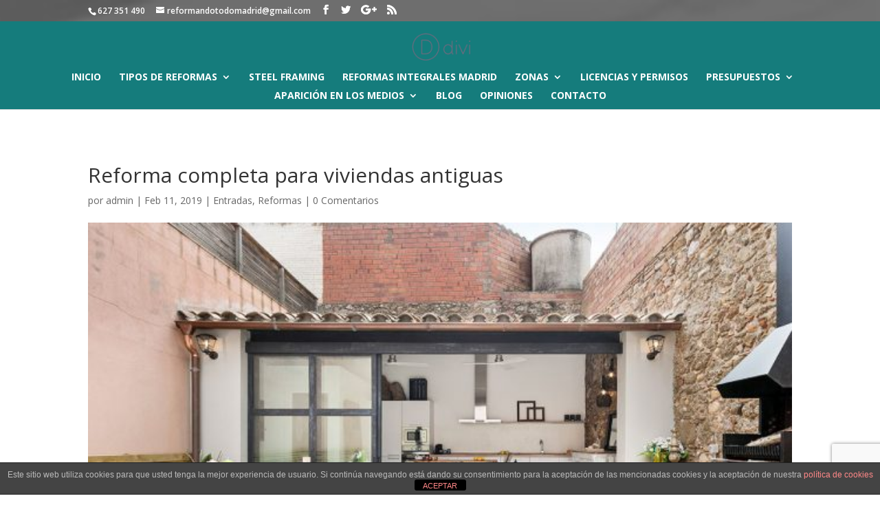

--- FILE ---
content_type: text/html; charset=UTF-8
request_url: https://www.reformas-baratas.es/reforma-completa-para-viviendas-antiguas/
body_size: 22236
content:
<!DOCTYPE html>
<html lang="es">
<head>
	
	<!-- Google Tag Manager 14-9-23 recovery SEO15-->
	<script>(function(w,d,s,l,i){w[l]=w[l]||[];w[l].push({'gtm.start':
	new Date().getTime(),event:'gtm.js'});var f=d.getElementsByTagName(s)[0],
	j=d.createElement(s),dl=l!='dataLayer'?'&l='+l:'';j.async=true;j.src=
	'https://www.googletagmanager.com/gtm.js?id='+i+dl;f.parentNode.insertBefore(j,f);
	})(window,document,'script','dataLayer','GTM-T9WLZ9S3');</script>
	<!-- End Google Tag Manager -->
	
	<!-- Google tag (gtag.js) -->
<script async src="https://www.googletagmanager.com/gtag/js?id=G-7TJ24S6PBM"></script>
<script>
  window.dataLayer = window.dataLayer || [];
  function gtag(){dataLayer.push(arguments);}
  gtag('js', new Date());

  gtag('config', 'G-7TJ24S6PBM');
</script>
	
	<meta charset="UTF-8" />
<meta http-equiv="X-UA-Compatible" content="IE=edge">
	<link rel="pingback" href="https://www.reformas-baratas.es/xmlrpc.php" />

	<script type="text/javascript">
		document.documentElement.className = 'js';
	</script>

	<script>var et_site_url='https://www.reformas-baratas.es';var et_post_id='1947';function et_core_page_resource_fallback(a,b){"undefined"===typeof b&&(b=a.sheet.cssRules&&0===a.sheet.cssRules.length);b&&(a.onerror=null,a.onload=null,a.href?a.href=et_site_url+"/?et_core_page_resource="+a.id+et_post_id:a.src&&(a.src=et_site_url+"/?et_core_page_resource="+a.id+et_post_id))}
</script><meta name='robots' content='index, follow, max-image-preview:large, max-snippet:-1, max-video-preview:-1' />
	<style>img:is([sizes="auto" i], [sizes^="auto," i]) { contain-intrinsic-size: 3000px 1500px }</style>
	
	<!-- This site is optimized with the Yoast SEO plugin v26.7 - https://yoast.com/wordpress/plugins/seo/ -->
	<title>Reforma completa para viviendas antiguas - Reformas Madrid | PRESUPUESTOS | Reformas en Madrid</title>
	<link rel="canonical" href="https://www.reformas-baratas.es/reforma-completa-para-viviendas-antiguas/" />
	<meta property="og:locale" content="es_ES" />
	<meta property="og:type" content="article" />
	<meta property="og:title" content="Reforma completa para viviendas antiguas - Reformas Madrid | PRESUPUESTOS | Reformas en Madrid" />
	<meta property="og:description" content="Hace tiempo que vez esa pared mal pintada, bordes rotos o sin superficie lisa, problemas de humedad en algunas zonas de casa o la puerta que genera un ruido estruendo. En estos casos hacer una reforma completa para vivienda antigua es la solución, reformas baratas Madrid permite una solución a todos estos aspectos que requiera [&hellip;]" />
	<meta property="og:url" content="https://www.reformas-baratas.es/reforma-completa-para-viviendas-antiguas/" />
	<meta property="og:site_name" content="Reformas Madrid | PRESUPUESTOS | Reformas en Madrid" />
	<meta property="article:published_time" content="2019-02-11T21:12:14+00:00" />
	<meta property="article:modified_time" content="2019-02-14T21:47:10+00:00" />
	<meta property="og:image" content="https://www.reformas-baratas.es/wp-content/uploads/2019/02/casas.jpg" />
	<meta property="og:image:width" content="600" />
	<meta property="og:image:height" content="370" />
	<meta property="og:image:type" content="image/jpeg" />
	<meta name="author" content="admin" />
	<meta name="twitter:card" content="summary_large_image" />
	<meta name="twitter:label1" content="Escrito por" />
	<meta name="twitter:data1" content="admin" />
	<meta name="twitter:label2" content="Tiempo de lectura" />
	<meta name="twitter:data2" content="3 minutos" />
	<script type="application/ld+json" class="yoast-schema-graph">{"@context":"https://schema.org","@graph":[{"@type":"Article","@id":"https://www.reformas-baratas.es/reforma-completa-para-viviendas-antiguas/#article","isPartOf":{"@id":"https://www.reformas-baratas.es/reforma-completa-para-viviendas-antiguas/"},"author":{"name":"admin","@id":"https://www.reformas-baratas.es/#/schema/person/50550f377cbd67fca8879bc9f0a05026"},"headline":"Reforma completa para viviendas antiguas","datePublished":"2019-02-11T21:12:14+00:00","dateModified":"2019-02-14T21:47:10+00:00","mainEntityOfPage":{"@id":"https://www.reformas-baratas.es/reforma-completa-para-viviendas-antiguas/"},"wordCount":651,"commentCount":0,"image":{"@id":"https://www.reformas-baratas.es/reforma-completa-para-viviendas-antiguas/#primaryimage"},"thumbnailUrl":"https://www.reformas-baratas.es/wp-content/uploads/2019/02/casas.jpg","keywords":["casa vieja","casas antiguas","reforma integral","reformas casas","suelo","techo","vivienda"],"articleSection":["Entradas","Reformas"],"inLanguage":"es","potentialAction":[{"@type":"CommentAction","name":"Comment","target":["https://www.reformas-baratas.es/reforma-completa-para-viviendas-antiguas/#respond"]}]},{"@type":"WebPage","@id":"https://www.reformas-baratas.es/reforma-completa-para-viviendas-antiguas/","url":"https://www.reformas-baratas.es/reforma-completa-para-viviendas-antiguas/","name":"Reforma completa para viviendas antiguas - Reformas Madrid | PRESUPUESTOS | Reformas en Madrid","isPartOf":{"@id":"https://www.reformas-baratas.es/#website"},"primaryImageOfPage":{"@id":"https://www.reformas-baratas.es/reforma-completa-para-viviendas-antiguas/#primaryimage"},"image":{"@id":"https://www.reformas-baratas.es/reforma-completa-para-viviendas-antiguas/#primaryimage"},"thumbnailUrl":"https://www.reformas-baratas.es/wp-content/uploads/2019/02/casas.jpg","datePublished":"2019-02-11T21:12:14+00:00","dateModified":"2019-02-14T21:47:10+00:00","author":{"@id":"https://www.reformas-baratas.es/#/schema/person/50550f377cbd67fca8879bc9f0a05026"},"breadcrumb":{"@id":"https://www.reformas-baratas.es/reforma-completa-para-viviendas-antiguas/#breadcrumb"},"inLanguage":"es","potentialAction":[{"@type":"ReadAction","target":["https://www.reformas-baratas.es/reforma-completa-para-viviendas-antiguas/"]}]},{"@type":"ImageObject","inLanguage":"es","@id":"https://www.reformas-baratas.es/reforma-completa-para-viviendas-antiguas/#primaryimage","url":"https://www.reformas-baratas.es/wp-content/uploads/2019/02/casas.jpg","contentUrl":"https://www.reformas-baratas.es/wp-content/uploads/2019/02/casas.jpg","width":600,"height":370},{"@type":"BreadcrumbList","@id":"https://www.reformas-baratas.es/reforma-completa-para-viviendas-antiguas/#breadcrumb","itemListElement":[{"@type":"ListItem","position":1,"name":"Obras /","item":"https://www.reformas-baratas.es/"},{"@type":"ListItem","position":2,"name":"Reforma completa para viviendas antiguas"}]},{"@type":"WebSite","@id":"https://www.reformas-baratas.es/#website","url":"https://www.reformas-baratas.es/","name":"Reformas Madrid | PRESUPUESTOS | Reformas en Madrid","description":"Reformas en Madrid | PRESUPUESTOS de Construcción | Reformas en Madrid 100% Profesionales","potentialAction":[{"@type":"SearchAction","target":{"@type":"EntryPoint","urlTemplate":"https://www.reformas-baratas.es/?s={search_term_string}"},"query-input":{"@type":"PropertyValueSpecification","valueRequired":true,"valueName":"search_term_string"}}],"inLanguage":"es"},{"@type":"Person","@id":"https://www.reformas-baratas.es/#/schema/person/50550f377cbd67fca8879bc9f0a05026","name":"admin","image":{"@type":"ImageObject","inLanguage":"es","@id":"https://www.reformas-baratas.es/#/schema/person/image/","url":"https://secure.gravatar.com/avatar/dd0af97dcd8b97b0812b71f6050b2f1f0387b6342cda46c2d8d8b6519d8fcc77?s=96&d=mm&r=g","contentUrl":"https://secure.gravatar.com/avatar/dd0af97dcd8b97b0812b71f6050b2f1f0387b6342cda46c2d8d8b6519d8fcc77?s=96&d=mm&r=g","caption":"admin"},"url":"https://www.reformas-baratas.es/author/admin/"}]}</script>
	<!-- / Yoast SEO plugin. -->


<link rel='dns-prefetch' href='//www.reformas-baratas.es' />
<link rel='dns-prefetch' href='//fonts.googleapis.com' />
<link rel="alternate" type="application/rss+xml" title="Reformas Madrid | PRESUPUESTOS | Reformas en Madrid &raquo; Feed" href="https://www.reformas-baratas.es/feed/" />
<link rel="alternate" type="application/rss+xml" title="Reformas Madrid | PRESUPUESTOS | Reformas en Madrid &raquo; Feed de los comentarios" href="https://www.reformas-baratas.es/comments/feed/" />
<link rel="alternate" type="application/rss+xml" title="Reformas Madrid | PRESUPUESTOS | Reformas en Madrid &raquo; Comentario Reforma completa para viviendas antiguas del feed" href="https://www.reformas-baratas.es/reforma-completa-para-viviendas-antiguas/feed/" />
<script type="text/javascript">
/* <![CDATA[ */
window._wpemojiSettings = {"baseUrl":"https:\/\/s.w.org\/images\/core\/emoji\/16.0.1\/72x72\/","ext":".png","svgUrl":"https:\/\/s.w.org\/images\/core\/emoji\/16.0.1\/svg\/","svgExt":".svg","source":{"concatemoji":"https:\/\/www.reformas-baratas.es\/wp-includes\/js\/wp-emoji-release.min.js?ver=6.8.3"}};
/*! This file is auto-generated */
!function(s,n){var o,i,e;function c(e){try{var t={supportTests:e,timestamp:(new Date).valueOf()};sessionStorage.setItem(o,JSON.stringify(t))}catch(e){}}function p(e,t,n){e.clearRect(0,0,e.canvas.width,e.canvas.height),e.fillText(t,0,0);var t=new Uint32Array(e.getImageData(0,0,e.canvas.width,e.canvas.height).data),a=(e.clearRect(0,0,e.canvas.width,e.canvas.height),e.fillText(n,0,0),new Uint32Array(e.getImageData(0,0,e.canvas.width,e.canvas.height).data));return t.every(function(e,t){return e===a[t]})}function u(e,t){e.clearRect(0,0,e.canvas.width,e.canvas.height),e.fillText(t,0,0);for(var n=e.getImageData(16,16,1,1),a=0;a<n.data.length;a++)if(0!==n.data[a])return!1;return!0}function f(e,t,n,a){switch(t){case"flag":return n(e,"\ud83c\udff3\ufe0f\u200d\u26a7\ufe0f","\ud83c\udff3\ufe0f\u200b\u26a7\ufe0f")?!1:!n(e,"\ud83c\udde8\ud83c\uddf6","\ud83c\udde8\u200b\ud83c\uddf6")&&!n(e,"\ud83c\udff4\udb40\udc67\udb40\udc62\udb40\udc65\udb40\udc6e\udb40\udc67\udb40\udc7f","\ud83c\udff4\u200b\udb40\udc67\u200b\udb40\udc62\u200b\udb40\udc65\u200b\udb40\udc6e\u200b\udb40\udc67\u200b\udb40\udc7f");case"emoji":return!a(e,"\ud83e\udedf")}return!1}function g(e,t,n,a){var r="undefined"!=typeof WorkerGlobalScope&&self instanceof WorkerGlobalScope?new OffscreenCanvas(300,150):s.createElement("canvas"),o=r.getContext("2d",{willReadFrequently:!0}),i=(o.textBaseline="top",o.font="600 32px Arial",{});return e.forEach(function(e){i[e]=t(o,e,n,a)}),i}function t(e){var t=s.createElement("script");t.src=e,t.defer=!0,s.head.appendChild(t)}"undefined"!=typeof Promise&&(o="wpEmojiSettingsSupports",i=["flag","emoji"],n.supports={everything:!0,everythingExceptFlag:!0},e=new Promise(function(e){s.addEventListener("DOMContentLoaded",e,{once:!0})}),new Promise(function(t){var n=function(){try{var e=JSON.parse(sessionStorage.getItem(o));if("object"==typeof e&&"number"==typeof e.timestamp&&(new Date).valueOf()<e.timestamp+604800&&"object"==typeof e.supportTests)return e.supportTests}catch(e){}return null}();if(!n){if("undefined"!=typeof Worker&&"undefined"!=typeof OffscreenCanvas&&"undefined"!=typeof URL&&URL.createObjectURL&&"undefined"!=typeof Blob)try{var e="postMessage("+g.toString()+"("+[JSON.stringify(i),f.toString(),p.toString(),u.toString()].join(",")+"));",a=new Blob([e],{type:"text/javascript"}),r=new Worker(URL.createObjectURL(a),{name:"wpTestEmojiSupports"});return void(r.onmessage=function(e){c(n=e.data),r.terminate(),t(n)})}catch(e){}c(n=g(i,f,p,u))}t(n)}).then(function(e){for(var t in e)n.supports[t]=e[t],n.supports.everything=n.supports.everything&&n.supports[t],"flag"!==t&&(n.supports.everythingExceptFlag=n.supports.everythingExceptFlag&&n.supports[t]);n.supports.everythingExceptFlag=n.supports.everythingExceptFlag&&!n.supports.flag,n.DOMReady=!1,n.readyCallback=function(){n.DOMReady=!0}}).then(function(){return e}).then(function(){var e;n.supports.everything||(n.readyCallback(),(e=n.source||{}).concatemoji?t(e.concatemoji):e.wpemoji&&e.twemoji&&(t(e.twemoji),t(e.wpemoji)))}))}((window,document),window._wpemojiSettings);
/* ]]> */
</script>
<meta content="Divi v.4.9.7" name="generator"/><style id='wp-emoji-styles-inline-css' type='text/css'>

	img.wp-smiley, img.emoji {
		display: inline !important;
		border: none !important;
		box-shadow: none !important;
		height: 1em !important;
		width: 1em !important;
		margin: 0 0.07em !important;
		vertical-align: -0.1em !important;
		background: none !important;
		padding: 0 !important;
	}
</style>
<link rel='stylesheet' id='wp-block-library-css' href='https://www.reformas-baratas.es/wp-includes/css/dist/block-library/style.min.css?ver=6.8.3' type='text/css' media='all' />
<style id='classic-theme-styles-inline-css' type='text/css'>
/*! This file is auto-generated */
.wp-block-button__link{color:#fff;background-color:#32373c;border-radius:9999px;box-shadow:none;text-decoration:none;padding:calc(.667em + 2px) calc(1.333em + 2px);font-size:1.125em}.wp-block-file__button{background:#32373c;color:#fff;text-decoration:none}
</style>
<style id='global-styles-inline-css' type='text/css'>
:root{--wp--preset--aspect-ratio--square: 1;--wp--preset--aspect-ratio--4-3: 4/3;--wp--preset--aspect-ratio--3-4: 3/4;--wp--preset--aspect-ratio--3-2: 3/2;--wp--preset--aspect-ratio--2-3: 2/3;--wp--preset--aspect-ratio--16-9: 16/9;--wp--preset--aspect-ratio--9-16: 9/16;--wp--preset--color--black: #000000;--wp--preset--color--cyan-bluish-gray: #abb8c3;--wp--preset--color--white: #ffffff;--wp--preset--color--pale-pink: #f78da7;--wp--preset--color--vivid-red: #cf2e2e;--wp--preset--color--luminous-vivid-orange: #ff6900;--wp--preset--color--luminous-vivid-amber: #fcb900;--wp--preset--color--light-green-cyan: #7bdcb5;--wp--preset--color--vivid-green-cyan: #00d084;--wp--preset--color--pale-cyan-blue: #8ed1fc;--wp--preset--color--vivid-cyan-blue: #0693e3;--wp--preset--color--vivid-purple: #9b51e0;--wp--preset--gradient--vivid-cyan-blue-to-vivid-purple: linear-gradient(135deg,rgba(6,147,227,1) 0%,rgb(155,81,224) 100%);--wp--preset--gradient--light-green-cyan-to-vivid-green-cyan: linear-gradient(135deg,rgb(122,220,180) 0%,rgb(0,208,130) 100%);--wp--preset--gradient--luminous-vivid-amber-to-luminous-vivid-orange: linear-gradient(135deg,rgba(252,185,0,1) 0%,rgba(255,105,0,1) 100%);--wp--preset--gradient--luminous-vivid-orange-to-vivid-red: linear-gradient(135deg,rgba(255,105,0,1) 0%,rgb(207,46,46) 100%);--wp--preset--gradient--very-light-gray-to-cyan-bluish-gray: linear-gradient(135deg,rgb(238,238,238) 0%,rgb(169,184,195) 100%);--wp--preset--gradient--cool-to-warm-spectrum: linear-gradient(135deg,rgb(74,234,220) 0%,rgb(151,120,209) 20%,rgb(207,42,186) 40%,rgb(238,44,130) 60%,rgb(251,105,98) 80%,rgb(254,248,76) 100%);--wp--preset--gradient--blush-light-purple: linear-gradient(135deg,rgb(255,206,236) 0%,rgb(152,150,240) 100%);--wp--preset--gradient--blush-bordeaux: linear-gradient(135deg,rgb(254,205,165) 0%,rgb(254,45,45) 50%,rgb(107,0,62) 100%);--wp--preset--gradient--luminous-dusk: linear-gradient(135deg,rgb(255,203,112) 0%,rgb(199,81,192) 50%,rgb(65,88,208) 100%);--wp--preset--gradient--pale-ocean: linear-gradient(135deg,rgb(255,245,203) 0%,rgb(182,227,212) 50%,rgb(51,167,181) 100%);--wp--preset--gradient--electric-grass: linear-gradient(135deg,rgb(202,248,128) 0%,rgb(113,206,126) 100%);--wp--preset--gradient--midnight: linear-gradient(135deg,rgb(2,3,129) 0%,rgb(40,116,252) 100%);--wp--preset--font-size--small: 13px;--wp--preset--font-size--medium: 20px;--wp--preset--font-size--large: 36px;--wp--preset--font-size--x-large: 42px;--wp--preset--spacing--20: 0.44rem;--wp--preset--spacing--30: 0.67rem;--wp--preset--spacing--40: 1rem;--wp--preset--spacing--50: 1.5rem;--wp--preset--spacing--60: 2.25rem;--wp--preset--spacing--70: 3.38rem;--wp--preset--spacing--80: 5.06rem;--wp--preset--shadow--natural: 6px 6px 9px rgba(0, 0, 0, 0.2);--wp--preset--shadow--deep: 12px 12px 50px rgba(0, 0, 0, 0.4);--wp--preset--shadow--sharp: 6px 6px 0px rgba(0, 0, 0, 0.2);--wp--preset--shadow--outlined: 6px 6px 0px -3px rgba(255, 255, 255, 1), 6px 6px rgba(0, 0, 0, 1);--wp--preset--shadow--crisp: 6px 6px 0px rgba(0, 0, 0, 1);}:where(.is-layout-flex){gap: 0.5em;}:where(.is-layout-grid){gap: 0.5em;}body .is-layout-flex{display: flex;}.is-layout-flex{flex-wrap: wrap;align-items: center;}.is-layout-flex > :is(*, div){margin: 0;}body .is-layout-grid{display: grid;}.is-layout-grid > :is(*, div){margin: 0;}:where(.wp-block-columns.is-layout-flex){gap: 2em;}:where(.wp-block-columns.is-layout-grid){gap: 2em;}:where(.wp-block-post-template.is-layout-flex){gap: 1.25em;}:where(.wp-block-post-template.is-layout-grid){gap: 1.25em;}.has-black-color{color: var(--wp--preset--color--black) !important;}.has-cyan-bluish-gray-color{color: var(--wp--preset--color--cyan-bluish-gray) !important;}.has-white-color{color: var(--wp--preset--color--white) !important;}.has-pale-pink-color{color: var(--wp--preset--color--pale-pink) !important;}.has-vivid-red-color{color: var(--wp--preset--color--vivid-red) !important;}.has-luminous-vivid-orange-color{color: var(--wp--preset--color--luminous-vivid-orange) !important;}.has-luminous-vivid-amber-color{color: var(--wp--preset--color--luminous-vivid-amber) !important;}.has-light-green-cyan-color{color: var(--wp--preset--color--light-green-cyan) !important;}.has-vivid-green-cyan-color{color: var(--wp--preset--color--vivid-green-cyan) !important;}.has-pale-cyan-blue-color{color: var(--wp--preset--color--pale-cyan-blue) !important;}.has-vivid-cyan-blue-color{color: var(--wp--preset--color--vivid-cyan-blue) !important;}.has-vivid-purple-color{color: var(--wp--preset--color--vivid-purple) !important;}.has-black-background-color{background-color: var(--wp--preset--color--black) !important;}.has-cyan-bluish-gray-background-color{background-color: var(--wp--preset--color--cyan-bluish-gray) !important;}.has-white-background-color{background-color: var(--wp--preset--color--white) !important;}.has-pale-pink-background-color{background-color: var(--wp--preset--color--pale-pink) !important;}.has-vivid-red-background-color{background-color: var(--wp--preset--color--vivid-red) !important;}.has-luminous-vivid-orange-background-color{background-color: var(--wp--preset--color--luminous-vivid-orange) !important;}.has-luminous-vivid-amber-background-color{background-color: var(--wp--preset--color--luminous-vivid-amber) !important;}.has-light-green-cyan-background-color{background-color: var(--wp--preset--color--light-green-cyan) !important;}.has-vivid-green-cyan-background-color{background-color: var(--wp--preset--color--vivid-green-cyan) !important;}.has-pale-cyan-blue-background-color{background-color: var(--wp--preset--color--pale-cyan-blue) !important;}.has-vivid-cyan-blue-background-color{background-color: var(--wp--preset--color--vivid-cyan-blue) !important;}.has-vivid-purple-background-color{background-color: var(--wp--preset--color--vivid-purple) !important;}.has-black-border-color{border-color: var(--wp--preset--color--black) !important;}.has-cyan-bluish-gray-border-color{border-color: var(--wp--preset--color--cyan-bluish-gray) !important;}.has-white-border-color{border-color: var(--wp--preset--color--white) !important;}.has-pale-pink-border-color{border-color: var(--wp--preset--color--pale-pink) !important;}.has-vivid-red-border-color{border-color: var(--wp--preset--color--vivid-red) !important;}.has-luminous-vivid-orange-border-color{border-color: var(--wp--preset--color--luminous-vivid-orange) !important;}.has-luminous-vivid-amber-border-color{border-color: var(--wp--preset--color--luminous-vivid-amber) !important;}.has-light-green-cyan-border-color{border-color: var(--wp--preset--color--light-green-cyan) !important;}.has-vivid-green-cyan-border-color{border-color: var(--wp--preset--color--vivid-green-cyan) !important;}.has-pale-cyan-blue-border-color{border-color: var(--wp--preset--color--pale-cyan-blue) !important;}.has-vivid-cyan-blue-border-color{border-color: var(--wp--preset--color--vivid-cyan-blue) !important;}.has-vivid-purple-border-color{border-color: var(--wp--preset--color--vivid-purple) !important;}.has-vivid-cyan-blue-to-vivid-purple-gradient-background{background: var(--wp--preset--gradient--vivid-cyan-blue-to-vivid-purple) !important;}.has-light-green-cyan-to-vivid-green-cyan-gradient-background{background: var(--wp--preset--gradient--light-green-cyan-to-vivid-green-cyan) !important;}.has-luminous-vivid-amber-to-luminous-vivid-orange-gradient-background{background: var(--wp--preset--gradient--luminous-vivid-amber-to-luminous-vivid-orange) !important;}.has-luminous-vivid-orange-to-vivid-red-gradient-background{background: var(--wp--preset--gradient--luminous-vivid-orange-to-vivid-red) !important;}.has-very-light-gray-to-cyan-bluish-gray-gradient-background{background: var(--wp--preset--gradient--very-light-gray-to-cyan-bluish-gray) !important;}.has-cool-to-warm-spectrum-gradient-background{background: var(--wp--preset--gradient--cool-to-warm-spectrum) !important;}.has-blush-light-purple-gradient-background{background: var(--wp--preset--gradient--blush-light-purple) !important;}.has-blush-bordeaux-gradient-background{background: var(--wp--preset--gradient--blush-bordeaux) !important;}.has-luminous-dusk-gradient-background{background: var(--wp--preset--gradient--luminous-dusk) !important;}.has-pale-ocean-gradient-background{background: var(--wp--preset--gradient--pale-ocean) !important;}.has-electric-grass-gradient-background{background: var(--wp--preset--gradient--electric-grass) !important;}.has-midnight-gradient-background{background: var(--wp--preset--gradient--midnight) !important;}.has-small-font-size{font-size: var(--wp--preset--font-size--small) !important;}.has-medium-font-size{font-size: var(--wp--preset--font-size--medium) !important;}.has-large-font-size{font-size: var(--wp--preset--font-size--large) !important;}.has-x-large-font-size{font-size: var(--wp--preset--font-size--x-large) !important;}
:where(.wp-block-post-template.is-layout-flex){gap: 1.25em;}:where(.wp-block-post-template.is-layout-grid){gap: 1.25em;}
:where(.wp-block-columns.is-layout-flex){gap: 2em;}:where(.wp-block-columns.is-layout-grid){gap: 2em;}
:root :where(.wp-block-pullquote){font-size: 1.5em;line-height: 1.6;}
</style>
<link rel='stylesheet' id='front-estilos-css' href='https://www.reformas-baratas.es/wp-content/plugins/asesor-cookies-para-la-ley-en-espana/html/front/estilos.css?ver=6.8.3' type='text/css' media='all' />
<link rel='stylesheet' id='ccw_main_css-css' href='https://www.reformas-baratas.es/wp-content/plugins/click-to-chat-for-whatsapp/prev/assets/css/mainstyles.css?ver=4.35' type='text/css' media='all' />
<link rel='stylesheet' id='contact-form-7-css' href='https://www.reformas-baratas.es/wp-content/plugins/contact-form-7/includes/css/styles.css?ver=6.1.4' type='text/css' media='all' />
<link rel='stylesheet' id='style_login_widget-css' href='https://www.reformas-baratas.es/wp-content/plugins/login-sidebar-widget/css/style_login_widget.css?ver=6.8.3' type='text/css' media='all' />
<link rel='stylesheet' id='divi-fonts-css' href='https://fonts.googleapis.com/css?family=Open+Sans:300italic,400italic,600italic,700italic,800italic,400,300,600,700,800&#038;subset=latin,latin-ext&#038;display=swap' type='text/css' media='all' />
<link rel='stylesheet' id='divi-style-css' href='https://www.reformas-baratas.es/wp-content/themes/Divi/style.css?ver=4.9.7' type='text/css' media='all' />
<link rel='stylesheet' id='yarppRelatedCss-css' href='https://www.reformas-baratas.es/wp-content/plugins/yet-another-related-posts-plugin/style/related.css?ver=5.30.11' type='text/css' media='all' />
<script type="text/javascript" src="https://www.reformas-baratas.es/wp-includes/js/jquery/jquery.min.js?ver=3.7.1" id="jquery-core-js"></script>
<script type="text/javascript" src="https://www.reformas-baratas.es/wp-includes/js/jquery/jquery-migrate.min.js?ver=3.4.1" id="jquery-migrate-js"></script>
<script type="text/javascript" id="front-principal-js-extra">
/* <![CDATA[ */
var cdp_cookies_info = {"url_plugin":"https:\/\/www.reformas-baratas.es\/wp-content\/plugins\/asesor-cookies-para-la-ley-en-espana\/plugin.php","url_admin_ajax":"https:\/\/www.reformas-baratas.es\/wp-admin\/admin-ajax.php"};
/* ]]> */
</script>
<script type="text/javascript" src="https://www.reformas-baratas.es/wp-content/plugins/asesor-cookies-para-la-ley-en-espana/html/front/principal.js?ver=6.8.3" id="front-principal-js"></script>
<script type="text/javascript" src="https://www.reformas-baratas.es/wp-content/plugins/login-sidebar-widget/js/jquery.validate.min.js?ver=6.8.3" id="jquery.validate.min-js"></script>
<script type="text/javascript" src="https://www.reformas-baratas.es/wp-content/plugins/login-sidebar-widget/js/additional-methods.js?ver=6.8.3" id="additional-methods-js"></script>
<link rel="https://api.w.org/" href="https://www.reformas-baratas.es/wp-json/" /><link rel="alternate" title="JSON" type="application/json" href="https://www.reformas-baratas.es/wp-json/wp/v2/posts/1947" /><link rel="EditURI" type="application/rsd+xml" title="RSD" href="https://www.reformas-baratas.es/xmlrpc.php?rsd" />
<meta name="generator" content="WordPress 6.8.3" />
<link rel='shortlink' href='https://www.reformas-baratas.es/?p=1947' />
<link rel="alternate" title="oEmbed (JSON)" type="application/json+oembed" href="https://www.reformas-baratas.es/wp-json/oembed/1.0/embed?url=https%3A%2F%2Fwww.reformas-baratas.es%2Freforma-completa-para-viviendas-antiguas%2F" />
<link rel="alternate" title="oEmbed (XML)" type="text/xml+oembed" href="https://www.reformas-baratas.es/wp-json/oembed/1.0/embed?url=https%3A%2F%2Fwww.reformas-baratas.es%2Freforma-completa-para-viviendas-antiguas%2F&#038;format=xml" />
<style></style><meta name="ti-site-data" content="[base64]" /><meta name="viewport" content="width=device-width, initial-scale=1.0, maximum-scale=1.0, user-scalable=0" /><link rel="preload" href="https://www.reformas-baratas.es/wp-content/themes/Divi/core/admin/fonts/modules.ttf" as="font" crossorigin="anonymous"><link rel="shortcut icon" href="https://www.reformas-baratas.es/wp-content/uploads/2017/10/favicon.ico" /><style type="text/css" id="custom-background-css">
body.custom-background { background-image: url("https://www.reformas-baratas.es/wp-content/uploads/2017/07/fondo_web_2.jpg"); background-position: left top; background-size: auto; background-repeat: repeat; background-attachment: scroll; }
</style>
	<link rel="stylesheet" href="//maxcdn.bootstrapcdn.com/font-awesome/4.3.0/css/font-awesome.min.css">
<style type="text/css">
#main-header .et_mobile_menu .menu-item-has-children > a { background-color: transparent; position: relative; }
#main-header .et_mobile_menu .menu-item-has-children > a:after { font-family: 'ETmodules'; text-align: center; speak: none; font-weight: normal; font-variant: normal; text-transform: none; -webkit-font-smoothing: antialiased; position: absolute; }
#main-header .et_mobile_menu .menu-item-has-children > a:after { font-size: 16px; content: '4c'; top: 13px; right: 10px; }
#main-header .et_mobile_menu .menu-item-has-children.visible > a:after { content: '4d'; }
#main-header .et_mobile_menu ul.sub-menu { display: none !important; visibility: hidden !important;  transition: all 1.5s ease-in-out;}
#main-header .et_mobile_menu .visible > ul.sub-menu { display: block !important; visibility: visible !important; }
</style>
<link rel="stylesheet" id="et-divi-customizer-global-cached-inline-styles" href="https://www.reformas-baratas.es/wp-content/et-cache/global/et-divi-customizer-global-17685721736894.min.css" onerror="et_core_page_resource_fallback(this, true)" onload="et_core_page_resource_fallback(this)" />				<style type="text/css" id="c4wp-checkout-css">
					.woocommerce-checkout .c4wp_captcha_field {
						margin-bottom: 10px;
						margin-top: 15px;
						position: relative;
						display: inline-block;
					}
				</style>
								<style type="text/css" id="c4wp-v3-lp-form-css">
					.login #login, .login #lostpasswordform {
						min-width: 350px !important;
					}
					.wpforms-field-c4wp iframe {
						width: 100% !important;
					}
				</style>
							<style type="text/css" id="c4wp-v3-lp-form-css">
				.login #login, .login #lostpasswordform {
					min-width: 350px !important;
				}
				.wpforms-field-c4wp iframe {
					width: 100% !important;
				}
			</style>
				
	<meta name="google-site-verification" content="ib8WGLLK3KeQ5f6LHKvS2xQvvrxhxyCCYa-D6i7QmCw" />
</head>
<body data-rsssl=1 class="wp-singular post-template-default single single-post postid-1947 single-format-standard custom-background wp-theme-Divi et_pb_button_helper_class et_fullwidth_nav et_fixed_nav et_show_nav et_pb_show_title et_secondary_nav_enabled et_secondary_nav_two_panels et_primary_nav_dropdown_animation_expand et_secondary_nav_dropdown_animation_fade et_header_style_centered et_pb_footer_columns4 et_cover_background et_pb_gutter osx et_pb_gutters3 et_right_sidebar et_divi_theme et-db et_minified_js et_minified_css">
	<!-- Google Tag Manager (noscript) 14-9-23 recovery SEO15 -->
<noscript><iframe src="https://www.googletagmanager.com/ns.html?id=GTM-T9WLZ9S3"
height="0" width="0" style="display:none;visibility:hidden"></iframe></noscript>
<!-- End Google Tag Manager (noscript) -->
	<div id="page-container">

					<div id="top-header">
			<div class="container clearfix">

			
				<div id="et-info">
									<span id="et-info-phone">627 351 490</span>
				
									<a href="mailto:reformandotodomadrid@gmail.com"><span id="et-info-email">reformandotodomadrid@gmail.com</span></a>
				
				<ul class="et-social-icons">

	<li class="et-social-icon et-social-facebook">
		<a href="https://www.facebook.com/reformas-baratases-261554380550604/" class="icon">
			<span>Facebook</span>
		</a>
	</li>
	<li class="et-social-icon et-social-twitter">
		<a href="https://twitter.com/reformasbaratas" class="icon">
			<span>Twitter</span>
		</a>
	</li>
	<li class="et-social-icon et-social-google-plus">
		<a href="https://www.google.com/search?client=firefox-b-d&#038;q=reformas-baratas+rese%C3%B1as#lpstate=pid:-1,av" class="icon">
			<span>Google</span>
		</a>
	</li>
	<li class="et-social-icon et-social-rss">
		<a href="https://www.reformas-baratas.es/feed/" class="icon">
			<span>RSS</span>
		</a>
	</li>

</ul>				</div> <!-- #et-info -->

			
				<div id="et-secondary-menu">
				<div class="et_duplicate_social_icons">
								<ul class="et-social-icons">

	<li class="et-social-icon et-social-facebook">
		<a href="https://www.facebook.com/reformas-baratases-261554380550604/" class="icon">
			<span>Facebook</span>
		</a>
	</li>
	<li class="et-social-icon et-social-twitter">
		<a href="https://twitter.com/reformasbaratas" class="icon">
			<span>Twitter</span>
		</a>
	</li>
	<li class="et-social-icon et-social-google-plus">
		<a href="https://www.google.com/search?client=firefox-b-d&#038;q=reformas-baratas+rese%C3%B1as#lpstate=pid:-1,av" class="icon">
			<span>Google</span>
		</a>
	</li>
	<li class="et-social-icon et-social-rss">
		<a href="https://www.reformas-baratas.es/feed/" class="icon">
			<span>RSS</span>
		</a>
	</li>

</ul>
							</div>				</div> <!-- #et-secondary-menu -->

			</div> <!-- .container -->
		</div> <!-- #top-header -->
		
	
			<header id="main-header" data-height-onload="74">
			<div class="container clearfix et_menu_container">
							<div class="logo_container">
					<span class="logo_helper"></span>
					<a href="https://www.reformas-baratas.es/">
						<img src="https://www.reformas-baratas.es/wp-content/themes/Divi/images/logo.png" width="93" height="43" alt="Reformas Madrid | PRESUPUESTOS | Reformas en Madrid" id="logo" data-height-percentage="54" />
					</a>
				</div>
							<div id="et-top-navigation" data-height="74" data-fixed-height="40">
											<nav id="top-menu-nav">
						<ul id="top-menu" class="nav"><li id="menu-item-64" class="menu-item menu-item-type-post_type menu-item-object-page menu-item-home menu-item-64"><a href="https://www.reformas-baratas.es/">Inicio</a></li>
<li id="menu-item-199" class="menu-item menu-item-type-post_type menu-item-object-page menu-item-has-children menu-item-199"><a href="https://www.reformas-baratas.es/tipos-de-reformas/">Tipos de reformas</a>
<ul class="sub-menu">
	<li id="menu-item-837" class="menu-item menu-item-type-post_type menu-item-object-page menu-item-837"><a href="https://www.reformas-baratas.es/reformas-de-banos-madrid/">Reformas de Baños Madrid</a></li>
	<li id="menu-item-836" class="menu-item menu-item-type-post_type menu-item-object-page menu-item-836"><a href="https://www.reformas-baratas.es/reformas-cocina-madrid/">Reformas Cocina Madrid</a></li>
	<li id="menu-item-835" class="menu-item menu-item-type-post_type menu-item-object-page menu-item-835"><a href="https://www.reformas-baratas.es/reformas-edificios-comunidades-madrid/">Reformas Edificios Comunidades Madrid</a></li>
	<li id="menu-item-834" class="menu-item menu-item-type-post_type menu-item-object-page menu-item-834"><a href="https://www.reformas-baratas.es/tipos-de-reformas/reformas-en-locales/">Reformas en locales</a></li>
	<li id="menu-item-813" class="menu-item menu-item-type-post_type menu-item-object-page menu-item-813"><a href="https://www.reformas-baratas.es/tipos-de-reformas/reformas-de-viviendas/">Reformas casas particulares</a></li>
</ul>
</li>
<li id="menu-item-1235" class="menu-item menu-item-type-post_type menu-item-object-page menu-item-1235"><a href="https://www.reformas-baratas.es/steel-framing/">Steel Framing</a></li>
<li id="menu-item-1558" class="menu-item menu-item-type-post_type menu-item-object-page menu-item-1558"><a href="https://www.reformas-baratas.es/reformas-integrales-madrid/">Reformas Integrales Madrid</a></li>
<li id="menu-item-2312" class="mega-menu menu-item menu-item-type-post_type menu-item-object-page menu-item-has-children menu-item-2312"><a href="https://www.reformas-baratas.es/reformas-en-su-zona/">Zonas</a>
<ul class="sub-menu">
	<li id="menu-item-2313" class="menu-item menu-item-type-post_type menu-item-object-page menu-item-2313"><a href="https://www.reformas-baratas.es/reformas-en-su-zona/reformas-en-ajalvir/">Ajalvir</a></li>
	<li id="menu-item-2314" class="menu-item menu-item-type-post_type menu-item-object-page menu-item-2314"><a href="https://www.reformas-baratas.es/reformas-en-su-zona/reformas-en-alcala-de-henares/">Alcala de Henares</a></li>
	<li id="menu-item-2315" class="menu-item menu-item-type-post_type menu-item-object-page menu-item-2315"><a href="https://www.reformas-baratas.es/reformas-en-su-zona/reformas-en-alcobendas/">Alcobendas</a></li>
	<li id="menu-item-2316" class="menu-item menu-item-type-post_type menu-item-object-page menu-item-2316"><a href="https://www.reformas-baratas.es/reformas-en-su-zona/reformas-en-alcorcon/">Alcorcón</a></li>
	<li id="menu-item-2317" class="menu-item menu-item-type-post_type menu-item-object-page menu-item-2317"><a href="https://www.reformas-baratas.es/reformas-en-su-zona/reformas-en-aranjuez/">Aranjuez</a></li>
	<li id="menu-item-2318" class="menu-item menu-item-type-post_type menu-item-object-page menu-item-2318"><a href="https://www.reformas-baratas.es/reformas-en-su-zona/reformas-en-alpedrete/">Alpedrete</a></li>
	<li id="menu-item-2319" class="menu-item menu-item-type-post_type menu-item-object-page menu-item-2319"><a href="https://www.reformas-baratas.es/reformas-en-su-zona/reformas-en-arganda-del-rey/">Arganda del Rey</a></li>
	<li id="menu-item-2320" class="menu-item menu-item-type-post_type menu-item-object-page menu-item-2320"><a href="https://www.reformas-baratas.es/reformas-en-su-zona/reformas-en-arroyomolinos/">Arroyomolinos</a></li>
	<li id="menu-item-2321" class="menu-item menu-item-type-post_type menu-item-object-page menu-item-2321"><a href="https://www.reformas-baratas.es/reformas-en-su-zona/reformas-en-belmonte-del-tajo/">Belmonte del Tajo</a></li>
	<li id="menu-item-2322" class="menu-item menu-item-type-post_type menu-item-object-page menu-item-2322"><a href="https://www.reformas-baratas.es/reformas-en-su-zona/reformas-en-boadilla-del-monte/">Boadilla del Monte</a></li>
	<li id="menu-item-2323" class="menu-item menu-item-type-post_type menu-item-object-page menu-item-2323"><a href="https://www.reformas-baratas.es/reformas-en-su-zona/reformas-en-brunete/">Brunete</a></li>
	<li id="menu-item-2324" class="menu-item menu-item-type-post_type menu-item-object-page menu-item-2324"><a href="https://www.reformas-baratas.es/reformas-en-su-zona/reformas-en-ciempozuelos/">Ciempozuelos</a></li>
	<li id="menu-item-2325" class="menu-item menu-item-type-post_type menu-item-object-page menu-item-2325"><a href="https://www.reformas-baratas.es/reformas-en-su-zona/reformas-en-collado-mediano/">Collado Mediano</a></li>
	<li id="menu-item-2326" class="menu-item menu-item-type-post_type menu-item-object-page menu-item-2326"><a href="https://www.reformas-baratas.es/reformas-en-su-zona/reformas-en-collado-villalba/">Collado Villalba</a></li>
	<li id="menu-item-2327" class="menu-item menu-item-type-post_type menu-item-object-page menu-item-2327"><a href="https://www.reformas-baratas.es/reformas-en-su-zona/reformas-en-colmenar-viejo/">Colmenar Viejo</a></li>
	<li id="menu-item-2328" class="menu-item menu-item-type-post_type menu-item-object-page menu-item-2328"><a href="https://www.reformas-baratas.es/reformas-en-su-zona/reformas-en-coslada/">Coslada</a></li>
	<li id="menu-item-2329" class="menu-item menu-item-type-post_type menu-item-object-page menu-item-2329"><a href="https://www.reformas-baratas.es/reformas-en-su-zona/reformas-en-fuenlabrada/">Fuenlabrada</a></li>
	<li id="menu-item-2330" class="menu-item menu-item-type-post_type menu-item-object-page menu-item-2330"><a href="https://www.reformas-baratas.es/reformas-en-su-zona/reformas-en-galapagar/">Galapagar</a></li>
	<li id="menu-item-2331" class="menu-item menu-item-type-post_type menu-item-object-page menu-item-2331"><a href="https://www.reformas-baratas.es/reformas-en-su-zona/reformas-en-getafe/">Getafe</a></li>
	<li id="menu-item-2332" class="menu-item menu-item-type-post_type menu-item-object-page menu-item-2332"><a href="https://www.reformas-baratas.es/reformas-en-su-zona/reformas-en-grinon/">Griñon</a></li>
	<li id="menu-item-2333" class="menu-item menu-item-type-post_type menu-item-object-page menu-item-2333"><a href="https://www.reformas-baratas.es/reformas-en-su-zona/reformas-en-humanes/">Humanes</a></li>
	<li id="menu-item-2334" class="menu-item menu-item-type-post_type menu-item-object-page menu-item-2334"><a href="https://www.reformas-baratas.es/reformas-en-su-zona/reformas-en-illescas/">Illescas</a></li>
	<li id="menu-item-2335" class="menu-item menu-item-type-post_type menu-item-object-page menu-item-2335"><a href="https://www.reformas-baratas.es/reformas-en-su-zona/reformas-en-las-rozas/">Las Rozas</a></li>
	<li id="menu-item-2336" class="menu-item menu-item-type-post_type menu-item-object-page menu-item-2336"><a href="https://www.reformas-baratas.es/reformas-en-su-zona/reformas-en-leganes/">Leganes</a></li>
	<li id="menu-item-2337" class="menu-item menu-item-type-post_type menu-item-object-page menu-item-2337"><a href="https://www.reformas-baratas.es/reformas-integrales-madrid/">Madrid</a></li>
	<li id="menu-item-2338" class="menu-item menu-item-type-post_type menu-item-object-page menu-item-2338"><a href="https://www.reformas-baratas.es/reformas-en-su-zona/reformas-en-majadahonda/">Majadahonda</a></li>
	<li id="menu-item-2339" class="menu-item menu-item-type-post_type menu-item-object-page menu-item-2339"><a href="https://www.reformas-baratas.es/reformas-en-su-zona/reformas-en-moralzarzal/">Moralzarzal</a></li>
	<li id="menu-item-2340" class="menu-item menu-item-type-post_type menu-item-object-page menu-item-2340"><a href="https://www.reformas-baratas.es/reformas-en-su-zona/reformas-en-mostoles/">Mostoles</a></li>
	<li id="menu-item-2341" class="menu-item menu-item-type-post_type menu-item-object-page menu-item-2341"><a href="https://www.reformas-baratas.es/reformas-en-su-zona/reformas-en-navalcarnero/">Navalcarnero</a></li>
	<li id="menu-item-2342" class="menu-item menu-item-type-post_type menu-item-object-page menu-item-2342"><a href="https://www.reformas-baratas.es/reformas-en-su-zona/reformas-en-parla/">Parla</a></li>
	<li id="menu-item-2343" class="menu-item menu-item-type-post_type menu-item-object-page menu-item-2343"><a href="https://www.reformas-baratas.es/reformas-en-su-zona/reformas-en-pinto/">Pinto</a></li>
	<li id="menu-item-2344" class="menu-item menu-item-type-post_type menu-item-object-page menu-item-2344"><a href="https://www.reformas-baratas.es/reformas-en-su-zona/reformas-en-san-fernando-de-henares/">San Fernando de Henares</a></li>
	<li id="menu-item-2345" class="menu-item menu-item-type-post_type menu-item-object-page menu-item-2345"><a href="https://www.reformas-baratas.es/reformas-en-su-zona/reformas-en-san-martin-de-la-vega/">San Martin de la Vega</a></li>
	<li id="menu-item-2346" class="menu-item menu-item-type-post_type menu-item-object-page menu-item-2346"><a href="https://www.reformas-baratas.es/reformas-en-su-zona/reformas-en-san-sebastian-del-los-reyes/">San Sebastian del los Reyes</a></li>
	<li id="menu-item-2347" class="menu-item menu-item-type-post_type menu-item-object-page menu-item-2347"><a href="https://www.reformas-baratas.es/reformas-en-su-zona/reformas-en-sesena/">Seseña</a></li>
	<li id="menu-item-2351" class="menu-item menu-item-type-post_type menu-item-object-page menu-item-2351"><a href="https://www.reformas-baratas.es/reformas-en-su-zona/reformas-en-toledo/">Toledo</a></li>
	<li id="menu-item-2352" class="menu-item menu-item-type-post_type menu-item-object-page menu-item-2352"><a href="https://www.reformas-baratas.es/reformas-en-su-zona/reformas-en-torrejon-de-ardoz/">Torrejon de Ardoz</a></li>
	<li id="menu-item-2353" class="menu-item menu-item-type-post_type menu-item-object-page menu-item-2353"><a href="https://www.reformas-baratas.es/reformas-en-su-zona/reformas-en-torrejon-de-la-calzada/">Torrejon de la Calzada</a></li>
	<li id="menu-item-2354" class="menu-item menu-item-type-post_type menu-item-object-page menu-item-2354"><a href="https://www.reformas-baratas.es/reformas-en-su-zona/reformas-en-torrelodones/">Torrelodones</a></li>
	<li id="menu-item-2355" class="menu-item menu-item-type-post_type menu-item-object-page menu-item-2355"><a href="https://www.reformas-baratas.es/reformas-en-su-zona/reformas-en-tres-cantos/">Tres Cantos</a></li>
	<li id="menu-item-2356" class="menu-item menu-item-type-post_type menu-item-object-page menu-item-2356"><a href="https://www.reformas-baratas.es/reformas-en-su-zona/reformas-en-valdemoro/">Valdemoro</a></li>
	<li id="menu-item-2357" class="menu-item menu-item-type-post_type menu-item-object-page menu-item-2357"><a href="https://www.reformas-baratas.es/reformas-en-su-zona/reformas-en-villaviciosa-de-odon/">Villaviciosa de Odon</a></li>
	<li id="menu-item-2358" class="menu-item menu-item-type-post_type menu-item-object-page menu-item-2358"><a href="https://www.reformas-baratas.es/reformas-en-su-zona/reformas-en-yuncos/">Yuncos</a></li>
</ul>
</li>
<li id="menu-item-196" class="menu-item menu-item-type-post_type menu-item-object-page menu-item-196"><a href="https://www.reformas-baratas.es/tramites-y-licencias-para-reformas/">Licencias y Permisos</a></li>
<li id="menu-item-197" class="menu-item menu-item-type-post_type menu-item-object-page menu-item-has-children menu-item-197"><a href="https://www.reformas-baratas.es/presupuesto-de-reformas/">Presupuestos</a>
<ul class="sub-menu">
	<li id="menu-item-215" class="menu-item menu-item-type-post_type menu-item-object-page menu-item-215"><a href="https://www.reformas-baratas.es/presupuesto-de-reformas/nuestras-aptitudes/">Nuestras aptitudes</a></li>
	<li id="menu-item-209" class="menu-item menu-item-type-post_type menu-item-object-page menu-item-209"><a href="https://www.reformas-baratas.es/presupuesto-de-reformas/vea-como-trabajamos/">Vea como trabajamos</a></li>
	<li id="menu-item-200" class="menu-item menu-item-type-post_type menu-item-object-page menu-item-200"><a href="https://www.reformas-baratas.es/presupuesto-de-reformas/trabajadores-cualificados/">Trabajadores cualificados</a></li>
	<li id="menu-item-210" class="menu-item menu-item-type-post_type menu-item-object-page menu-item-210"><a href="https://www.reformas-baratas.es/presupuesto-de-reformas/algunos-de-nuestros-clientes/">Algunos de nuestros clientes</a></li>
	<li id="menu-item-216" class="menu-item menu-item-type-post_type menu-item-object-page menu-item-216"><a href="https://www.reformas-baratas.es/trabaja-con-nosotros/">Trabaja con nosotros</a></li>
</ul>
</li>
<li id="menu-item-2359" class="menu-item menu-item-type-custom menu-item-object-custom menu-item-has-children menu-item-2359"><a href="#">Aparición en los medios</a>
<ul class="sub-menu">
	<li id="menu-item-2362" class="menu-item menu-item-type-custom menu-item-object-custom menu-item-2362"><a href="https://www.reformas-baratas.es/otros-eventos/">Otros Eventos</a></li>
	<li id="menu-item-2363" class="menu-item menu-item-type-custom menu-item-object-custom menu-item-2363"><a href="https://www.reformas-baratas.es/periodico/">Periódico</a></li>
	<li id="menu-item-2364" class="menu-item menu-item-type-custom menu-item-object-custom menu-item-2364"><a href="https://www.reformas-baratas.es/television/">Televisión</a></li>
</ul>
</li>
<li id="menu-item-211" class="menu-item menu-item-type-post_type menu-item-object-page menu-item-211"><a href="https://www.reformas-baratas.es/blog-de-reformas-baratas/">Blog</a></li>
<li id="menu-item-213" class="menu-item menu-item-type-post_type menu-item-object-page menu-item-213"><a href="https://www.reformas-baratas.es/opiniones-de-reformas/">Opiniones</a></li>
<li id="menu-item-198" class="menu-item menu-item-type-post_type menu-item-object-page menu-item-198"><a href="https://www.reformas-baratas.es/contacto/">Contacto</a></li>
</ul>						</nav>
					
					
					
					
					<div id="et_mobile_nav_menu">
				<div class="mobile_nav closed">
					<span class="select_page">Seleccionar página</span>
					<span class="mobile_menu_bar mobile_menu_bar_toggle"></span>
				</div>
			</div>				</div> <!-- #et-top-navigation -->
			</div> <!-- .container -->
			<div class="et_search_outer">
				<div class="container et_search_form_container">
					<form role="search" method="get" class="et-search-form" action="https://www.reformas-baratas.es/">
					<input type="search" class="et-search-field" placeholder="Búsqueda &hellip;" value="" name="s" title="Buscar:" />					</form>
					<span class="et_close_search_field"></span>
				</div>
			</div>
		</header> <!-- #main-header -->
			<div id="et-main-area">
	
<div id="main-content">
		<div class="container">
		<div id="content-area" class="clearfix">
			<div id="left-area">
											<article id="post-1947" class="et_pb_post post-1947 post type-post status-publish format-standard has-post-thumbnail hentry category-entradas category-reformas tag-casa-vieja tag-casas-antiguas tag-reforma-integral tag-reformas-casas tag-suelo tag-techo tag-vivienda">
											<div class="et_post_meta_wrapper">
							<h1 class="entry-title">Reforma completa para viviendas antiguas</h1>

						<p class="post-meta"> por <span class="author vcard"><a href="https://www.reformas-baratas.es/author/admin/" title="Mensajes de admin" rel="author">admin</a></span> | <span class="published">Feb 11, 2019</span> | <a href="https://www.reformas-baratas.es/category/entradas/" rel="category tag">Entradas</a>, <a href="https://www.reformas-baratas.es/category/reformas/" rel="category tag">Reformas</a> | <span class="comments-number"><a href="https://www.reformas-baratas.es/reforma-completa-para-viviendas-antiguas/#respond">0 Comentarios</a></span></p><img src="https://www.reformas-baratas.es/wp-content/uploads/2019/02/casas.jpg" alt="" class="" width="1080" height="675" />
												</div> <!-- .et_post_meta_wrapper -->
				
					<div class="entry-content">
					<p>Hace tiempo que vez esa pared mal pintada, bordes rotos o sin superficie lisa, problemas de humedad en algunas zonas de casa o la puerta que genera un ruido estruendo.</p>
<p>En estos casos hacer una <strong>reforma completa para vivienda</strong> antigua es la solución, reformas baratas Madrid permite una solución a todos estos aspectos que requiera la casa. Dotar de nuevas instalaciones el piso es lo adecuado, hay que dar un cambio radical haciendo una reforma completa de la vivienda en <strong>Madrid</strong>.</p>
<p><img loading="lazy" decoding="async" class=" wp-image-1950 aligncenter" src="https://www.reformas-baratas.es/wp-content/uploads/2019/02/01109471-300x225.jpg" alt="" width="391" height="293" srcset="https://www.reformas-baratas.es/wp-content/uploads/2019/02/01109471-300x225.jpg 300w, https://www.reformas-baratas.es/wp-content/uploads/2019/02/01109471-510x382.jpg 510w, https://www.reformas-baratas.es/wp-content/uploads/2019/02/01109471.jpg 632w" sizes="auto, (max-width: 391px) 100vw, 391px" /></p>
<p><strong>Reformar una vivienda antigua</strong> no es lo mismo que reformar una vivienda con pocos años , depende de la antigüedad sobre todo en el tema de instalaciones eléctricas y fontanería además si quieres restructurar las posiciones de todas las habitaciones baño cocina se debe acudir a una empresa de reformas experta que pueda llevar este caso con el menor riesgo posible, reformas Madrid trabaja a diario para ofrecer excelentes resultados. Te contamos los aspectos más reformados en antiguas viviendas.</p>
<h2>Techos y tejados</h2>
<p>Trabajar una reforma integral de una casa antigua sin haber tenido en cuenta la<strong> reestructuración del techo</strong> debe ser un fallo grande para personas inexpertas gracias a nuestra empresa de reformas nosotros te aconsejamos no iniciar la casa por el tejado pero si tomar nota de su reparación una vez tengas todos los detalles las tejas o elementos qué cubre la parte superior de tu vivienda son expuestos a condiciones climatológicas lectivas y que pueden ir desgastando con el paso del tiempo <strong>las tejas</strong> o zonas más <strong>sensibles</strong> del tejado, en caso que no tengas <strong>tejas</strong> sino techo ya sea porque vives en un apartamento o similar dar una mano de pintura y retocar en caso de humedad todas las estructuras es nuestro paso a seguir para una reforma completa, toma nota de ello para eso en este blog te ofrecemos como 1 elemento est tipo de <strong>reforma</strong>, así no tendrás excusas para dejarlo sin obra.</p>
<p><img loading="lazy" decoding="async" class=" wp-image-1951 aligncenter" src="https://www.reformas-baratas.es/wp-content/uploads/2019/02/tejados-antiguos-300x201.jpg" alt="" width="379" height="254" srcset="https://www.reformas-baratas.es/wp-content/uploads/2019/02/tejados-antiguos-300x201.jpg 300w, https://www.reformas-baratas.es/wp-content/uploads/2019/02/tejados-antiguos-768x514.jpg 768w, https://www.reformas-baratas.es/wp-content/uploads/2019/02/tejados-antiguos.jpg 1023w" sizes="auto, (max-width: 379px) 100vw, 379px" /></p>
<h2>Paredes del interior / exterior</h2>
<p>La mayoría de clientes nos preguntan sobre este detalle, hasta no ir personalmente y revisar la reforma no sabremos la magnitud de manos de pintura que vamos a trabajar, preparar bien los materiales<strong> rodillos escaleras</strong> y personal, además de un decorador para ofrecer un ambiente moderno a la casa reformada, no sólo basta con dar un repaso a las paredes, también podemos renovar la pintura completamente para todas las estancias de hogar, echar una mano de pintura en la reforma completa para viviendas antiguas nunca está de más.</p>
<p><img loading="lazy" decoding="async" class=" wp-image-1952 aligncenter" src="https://www.reformas-baratas.es/wp-content/uploads/2019/02/casa-antigua-paredes-300x200.jpg" alt="" width="447" height="298" srcset="https://www.reformas-baratas.es/wp-content/uploads/2019/02/casa-antigua-paredes-300x200.jpg 300w, https://www.reformas-baratas.es/wp-content/uploads/2019/02/casa-antigua-paredes-768x512.jpg 768w, https://www.reformas-baratas.es/wp-content/uploads/2019/02/casa-antigua-paredes.jpg 800w" sizes="auto, (max-width: 447px) 100vw, 447px" /></p>
<p>Aconsejamos consultar con nuestro decorador de interiores variedad de diseños qué podemos elegir cómo lo que está muy de moda llamado minimalismo en el interior de la vivienda o algunos colores retros u opacos dependiendo del gusto de cada cliente. Esta claro que pintar es un trabajo que requiere mano experta con detalles y rellenos perfectos para las <strong>grietas anteriores de la pared</strong>, reformas baratas en Madrid se encargará de lograr el mejor resultado.</p>
<h2>Reformar suelo de vivienda antigua</h2>
<p>Cómo te habrás fijado en este post hemos iniciado nuestro recorrido por la reforma de la vivienda antigua iniciando por el techo y finalizando por el suelo por qué? Porque los detalles menos vistos por clientes de Madrid suelen ser los menos reformados, nosotros como<a href="https://www.reformas-baratas.es/"> empresa de reformas</a> damos incapie en mejorar todos los aspectos de la vivienda y no sólo el típico trabajo de 2h para remodelar un poco y dejar el resto para después. Nuestros jefes de obra se dedican a controlar y optimizar tiempos y logramos la mejor reforma de su vivienda antigua en tiempo y precio récord.</p>
<p><img loading="lazy" decoding="async" class=" wp-image-1953 aligncenter" src="https://www.reformas-baratas.es/wp-content/uploads/2019/02/31728361-300x225.jpg" alt="" width="439" height="329" srcset="https://www.reformas-baratas.es/wp-content/uploads/2019/02/31728361-300x225.jpg 300w, https://www.reformas-baratas.es/wp-content/uploads/2019/02/31728361-768x576.jpg 768w, https://www.reformas-baratas.es/wp-content/uploads/2019/02/31728361.jpg 1024w, https://www.reformas-baratas.es/wp-content/uploads/2019/02/31728361-510x382.jpg 510w" sizes="auto, (max-width: 439px) 100vw, 439px" /></p>
<p>Esperamos que te sientas a gusto y tengas solución sobre la variedad de reformas que puede realizar para restructurar tú antigua vivienda, cualquier duda escribenos para atenderte inmediatamente.</p>
<p>&nbsp;</p>
<div class='yarpp yarpp-related yarpp-related-website yarpp-template-list'>
<!-- YARPP List -->
<h3>Posts de Reformas:</h3><ol>
<li><a href="https://www.reformas-baratas.es/realizar-reformas/" rel="bookmark" title="Realizar reformas">Realizar reformas</a></li>
<li><a href="https://www.reformas-baratas.es/madera-o-ceramica-en-tus-reformas/" rel="bookmark" title="Madera o ceramica en tus reformas?">Madera o ceramica en tus reformas?</a></li>
<li><a href="https://www.reformas-baratas.es/ventanas-pvc-aluminio/" rel="bookmark" title="ventanas pvc o aluminio?">ventanas pvc o aluminio?</a></li>
<li><a href="https://www.reformas-baratas.es/eliminar-tabiques-de-la-vivienda-y-ganar-amplitud/" rel="bookmark" title="Eliminar tabiques de la vivienda y ganar amplitud">Eliminar tabiques de la vivienda y ganar amplitud</a></li>
</ol>
</div>
					</div> <!-- .entry-content -->
					<div class="et_post_meta_wrapper">
					<!-- You can start editing here. -->


<section id="comment-wrap">
		   <div id="comment-section" class="nocomments">
		  			 <!-- If comments are open, but there are no comments. -->

		  	   </div>
					<div id="respond" class="comment-respond">
		<h3 id="reply-title" class="comment-reply-title"><span>Enviar comentario</span> <small><a rel="nofollow" id="cancel-comment-reply-link" href="/reforma-completa-para-viviendas-antiguas/#respond" style="display:none;">Cancelar la respuesta</a></small></h3><form action="https://www.reformas-baratas.es/wp-comments-post.php" method="post" id="commentform" class="comment-form"><p class="comment-notes"><span id="email-notes">Tu dirección de correo electrónico no será publicada.</span> <span class="required-field-message">Los campos obligatorios están marcados con <span class="required">*</span></span></p><p class="comment-form-comment"><label for="comment">Comentario <span class="required">*</span></label> <textarea autocomplete="new-password"  id="dd905d68db"  name="dd905d68db"   cols="45" rows="8" maxlength="65525" required="required"></textarea><textarea id="comment" aria-label="hp-comment" aria-hidden="true" name="comment" autocomplete="new-password" style="padding:0 !important;clip:rect(1px, 1px, 1px, 1px) !important;position:absolute !important;white-space:nowrap !important;height:1px !important;width:1px !important;overflow:hidden !important;" tabindex="-1"></textarea><script data-noptimize>document.getElementById("comment").setAttribute( "id", "a43c64e5e30a5a52fc5162f278e7e57c" );document.getElementById("dd905d68db").setAttribute( "id", "comment" );</script></p><p class="comment-form-author"><label for="author">Nombre <span class="required">*</span></label> <input id="author" name="author" type="text" value="" size="30" maxlength="245" autocomplete="name" required="required" /></p>
<p class="comment-form-email"><label for="email">Correo electrónico <span class="required">*</span></label> <input id="email" name="email" type="text" value="" size="30" maxlength="100" aria-describedby="email-notes" autocomplete="email" required="required" /></p>
<p class="comment-form-url"><label for="url">Web</label> <input id="url" name="url" type="text" value="" size="30" maxlength="200" autocomplete="url" /></p>
<p class="comment-form-cookies-consent"><input id="wp-comment-cookies-consent" name="wp-comment-cookies-consent" type="checkbox" value="yes" /> <label for="wp-comment-cookies-consent">Guarda mi nombre, correo electrónico y web en este navegador para la próxima vez que comente.</label></p>
<p class="comment-form-comment-subscribe"><label for="cren_subscribe_to_comment"><input id="cren_subscribe_to_comment" name="cren_subscribe_to_comment" type="checkbox" value="on" >Avísame por correo electrónico si alguien responde a mi comentario.</label></p>
<!-- CAPTCHA added with CAPTCHA 4WP plugin. More information: https://captcha4wp.com --><div class="c4wp_captcha_field" style="margin-bottom: 10px" data-nonce="471db35c6a"><div id="c4wp_captcha_field_1" class="c4wp_captcha_field_div"><input type="hidden" name="g-recaptcha-response" class="c4wp_response" aria-label="do not use" aria-readonly="true" value="" /></div></div><!-- / CAPTCHA by CAPTCHA 4WP plugin --><p class="form-submit"><input name="submit" type="submit" id="submit" class="submit et_pb_button" value="Enviar comentario" /> <input type='hidden' name='comment_post_ID' value='1947' id='comment_post_ID' />
<input type='hidden' name='comment_parent' id='comment_parent' value='0' />
</p></form>	</div><!-- #respond -->
		</section>					</div> <!-- .et_post_meta_wrapper -->
				</article> <!-- .et_pb_post -->

						</div> <!-- #left-area -->

					</div> <!-- #content-area -->
	</div> <!-- .container -->
	</div> <!-- #main-content -->


	<span class="et_pb_scroll_top et-pb-icon"></span>


			<footer id="main-footer">
				
<div class="container">
    <div id="footer-widgets" class="clearfix">
		<div class="footer-widget"><div id="block-3" class="fwidget et_pb_widget widget_block">Servicios de Reformas en Madrid
<br>
<a href="https://www.reformas-baratas.es/reformas-integrales-madrid/">Reformas Integrales en Madrid</a>
<br>
<a href="https://www.reformas-baratas.es/reformas-de-banos-madrid/">Reformas de Baños</a>
<br>
<a href="https://www.reformas-baratas.es/reformas-cocina-madrid/">Reforma de Cocina Barata</a>
<br>
<a href="https://www.reformas-baratas.es/reformas-edificios-comunidades-madrid/">Reforma Comunidades</a>
<br>
<a href="https://www.reformas-baratas.es/tipos-de-reformas/reformas-en-locales/">Obras en Locales</a>
<br>
<a href="https://www.reformas-baratas.es/tipos-de-reformas/reformas-de-pisos/">Remodelación de Pisos</a>

<a href="https://www.reformas-baratas.es/tipos-de-reformas/reformas-de-viviendas/">Reforma Casas Particulares</a>
<br/>
<a href="https://www.reformas-baratas.es/tipos-de-reformas/reformas-de-viviendas/">Decoración de Casas</a></div> <!-- end .fwidget --></div> <!-- end .footer-widget --><div class="footer-widget"><div id="block-9" class="fwidget et_pb_widget widget_block"></div> <!-- end .fwidget --></div> <!-- end .footer-widget --><div class="footer-widget"><div id="block-5" class="fwidget et_pb_widget widget_block">CONTACTO

<div class="textwidget custom-html-widget">
<ul>
	 <li>Dirección: <a href="https://goo.gl/maps/7qP358vV7bzDzsfU7" target="_blank" rel="noopener">Calle Dr. Barraquer, 1, 28903 Getafe, Madrid</a></li>
	 <li><a href="https://www.google.es/maps/place/Calle+Dr.+Barraquer,+28903+Getafe,+Madrid/@40.3156001,-3.7229918,17z/data=!3m1!4b1!4m5!3m4!1s0xd4220c72b7fd7ad:0x185d6a38326556f7!8m2!3d40.3156001!4d-3.7208031">Cómo llegar a Reformas Baratas Madrid</a></li>
	 <li>Teléfono: <a href="tel://627351490">627 351 490</a> / <a href="tel://918087810">918 087 810</a></li>
	 <li><a href="mailto:reformandotodomadrid@gmail.com">reformandotodomadrid@gmail.com</a></li>
</ul>
<br>
<a href="https://www.reformas-baratas.es/aviso-legal/">Aviso Legal</a>
</div></div> <!-- end .fwidget --></div> <!-- end .footer-widget --><div class="footer-widget"><div id="block-6" class="fwidget et_pb_widget widget_block">

<h2>Login</h2>		<script>
			function closeMessage(){jQuery('.error_wid_login').hide();}
			jQuery(document).ready(function () {
				jQuery('#login').validate({ errorClass: "lw-error" });
			});
		</script>
	
<div class="login-wrap">

	<div id="login-form" class="login-form ">

		
		
		<form name="login" id="login" method="post" action="" autocomplete="off" >

		
		<input type="hidden" name="option" value="ap_user_login" />
		<input type="hidden" name="redirect" value="https://reformas-baratas.es:443/reforma-completa-para-viviendas-antiguas/" />
		<div class="log-form-group">
			<label for="userusername">Nombre de usuario </label>
			<input type="text" name="userusername" id="userusername" title="Please enter username"  required/>
		</div>
		<div class="log-form-group">
			<label for="userpassword">Contraseña </label>
			<input type="password" name="userpassword" id="userpassword" title="Please enter password"  required/>
		</div>

		
		
		
		<div class="login-submit"><input name="login" type="submit" value="Iniciar sesión" /></div>

		<div class="log-form-group extra-links">
					</div>

		</form>

		
		</div>

</div>


</div> <!-- end .fwidget --></div> <!-- end .footer-widget -->    </div> <!-- #footer-widgets -->
</div>    <!-- .container -->

		
				<div id="footer-bottom">
					<div class="container clearfix">
				<ul class="et-social-icons">

	<li class="et-social-icon et-social-facebook">
		<a href="https://www.facebook.com/reformas-baratases-261554380550604/" class="icon">
			<span>Facebook</span>
		</a>
	</li>
	<li class="et-social-icon et-social-twitter">
		<a href="https://twitter.com/reformasbaratas" class="icon">
			<span>Twitter</span>
		</a>
	</li>
	<li class="et-social-icon et-social-google-plus">
		<a href="https://www.google.com/search?client=firefox-b-d&#038;q=reformas-baratas+rese%C3%B1as#lpstate=pid:-1,av" class="icon">
			<span>Google</span>
		</a>
	</li>
	<li class="et-social-icon et-social-rss">
		<a href="https://www.reformas-baratas.es/feed/" class="icon">
			<span>RSS</span>
		</a>
	</li>

</ul><div id="footer-info">©2018 <a href="https://www.reformas-baratas.es/">Reformas Baratas</a> - Reformas Integrales en Madrid</div>					</div>	<!-- .container -->
				</div>
			</footer> <!-- #main-footer -->
		</div> <!-- #et-main-area -->


	</div> <!-- #page-container -->

	<script type="speculationrules">
{"prefetch":[{"source":"document","where":{"and":[{"href_matches":"\/*"},{"not":{"href_matches":["\/wp-*.php","\/wp-admin\/*","\/wp-content\/uploads\/*","\/wp-content\/*","\/wp-content\/plugins\/*","\/wp-content\/themes\/Divi\/*","\/*\\?(.+)"]}},{"not":{"selector_matches":"a[rel~=\"nofollow\"]"}},{"not":{"selector_matches":".no-prefetch, .no-prefetch a"}}]},"eagerness":"conservative"}]}
</script>
<!-- HTML del pié de página -->
<div class="cdp-cookies-alerta  cdp-solapa-ocultar cdp-cookies-tema-gris">
	<div class="cdp-cookies-texto">
		<p>Este sitio web utiliza cookies para que usted tenga la mejor experiencia de usuario. Si continúa navegando está dando su consentimiento para la aceptación de las mencionadas cookies y la aceptación de nuestra <a href="https://www.reformas-baratas.es/politica-de-cookies/" >política de cookies</a></p>
		<a href="javascript:;" class="cdp-cookies-boton-cerrar">ACEPTAR</a> 
	</div>
	<a class="cdp-cookies-solapa">Aviso de cookies</a>
</div>
 <script type="text/javascript">
(function($) {
      
    function setup_collapsible_submenus() {
        var $menu = $('#mobile_menu'),
            top_level_link = '#mobile_menu .menu-item-has-children > a';
             
        $menu.find('a').each(function() {
            $(this).off('click');
              
            if ( $(this).is(top_level_link) ) {
                $(this).attr('href', '#');
            }
              
            if ( ! $(this).siblings('.sub-menu').length ) {
                $(this).on('click', function(event) {
                    $(this).parents('.mobile_nav').trigger('click');
                });
            } else {
                $(this).on('click', function(event) {
                    event.preventDefault();
                    $(this).parent().toggleClass('visible');
                });
            }
        });
    }
      
    $(window).load(function() {
        setTimeout(function() {
            setup_collapsible_submenus();
        }, 700);
    });
 
})(jQuery);
</script>
<script type="text/javascript" id="ccw_app-js-extra">
/* <![CDATA[ */
var ht_ccw_var = {"page_title":"Reforma completa para viviendas antiguas","google_analytics":"","ga_category":"","ga_action":"","ga_label":""};
/* ]]> */
</script>
<script type="text/javascript" src="https://www.reformas-baratas.es/wp-content/plugins/click-to-chat-for-whatsapp/prev/assets/js/app.js?ver=4.35" id="ccw_app-js"></script>
<script type="text/javascript" src="https://www.reformas-baratas.es/wp-includes/js/dist/hooks.min.js?ver=4d63a3d491d11ffd8ac6" id="wp-hooks-js"></script>
<script type="text/javascript" src="https://www.reformas-baratas.es/wp-includes/js/dist/i18n.min.js?ver=5e580eb46a90c2b997e6" id="wp-i18n-js"></script>
<script type="text/javascript" id="wp-i18n-js-after">
/* <![CDATA[ */
wp.i18n.setLocaleData( { 'text direction\u0004ltr': [ 'ltr' ] } );
/* ]]> */
</script>
<script type="text/javascript" src="https://www.reformas-baratas.es/wp-content/plugins/contact-form-7/includes/swv/js/index.js?ver=6.1.4" id="swv-js"></script>
<script type="text/javascript" id="contact-form-7-js-translations">
/* <![CDATA[ */
( function( domain, translations ) {
	var localeData = translations.locale_data[ domain ] || translations.locale_data.messages;
	localeData[""].domain = domain;
	wp.i18n.setLocaleData( localeData, domain );
} )( "contact-form-7", {"translation-revision-date":"2025-12-01 15:45:40+0000","generator":"GlotPress\/4.0.3","domain":"messages","locale_data":{"messages":{"":{"domain":"messages","plural-forms":"nplurals=2; plural=n != 1;","lang":"es"},"This contact form is placed in the wrong place.":["Este formulario de contacto est\u00e1 situado en el lugar incorrecto."],"Error:":["Error:"]}},"comment":{"reference":"includes\/js\/index.js"}} );
/* ]]> */
</script>
<script type="text/javascript" id="contact-form-7-js-before">
/* <![CDATA[ */
var wpcf7 = {
    "api": {
        "root": "https:\/\/www.reformas-baratas.es\/wp-json\/",
        "namespace": "contact-form-7\/v1"
    }
};
/* ]]> */
</script>
<script type="text/javascript" src="https://www.reformas-baratas.es/wp-content/plugins/contact-form-7/includes/js/index.js?ver=6.1.4" id="contact-form-7-js"></script>
<script type="text/javascript" src="https://www.reformas-baratas.es/wp-includes/js/dist/dom-ready.min.js?ver=f77871ff7694fffea381" id="wp-dom-ready-js"></script>
<script type="text/javascript" id="starter-templates-zip-preview-js-extra">
/* <![CDATA[ */
var starter_templates_zip_preview = {"AstColorPaletteVarPrefix":"--ast-global-","AstEleColorPaletteVarPrefix":"--ast-global-"};
/* ]]> */
</script>
<script type="text/javascript" src="https://www.reformas-baratas.es/wp-content/plugins/astra-sites/inc/lib/onboarding/assets/dist/template-preview/main.js?ver=06758d4d807d9d22c6ea" id="starter-templates-zip-preview-js"></script>
<script type="text/javascript" src="https://www.reformas-baratas.es/wp-includes/js/comment-reply.min.js?ver=6.8.3" id="comment-reply-js" async="async" data-wp-strategy="async"></script>
<script type="text/javascript" id="divi-custom-script-js-extra">
/* <![CDATA[ */
var DIVI = {"item_count":"%d Item","items_count":"%d Items"};
var et_shortcodes_strings = {"previous":"Anterior","next":"Siguiente"};
var et_pb_custom = {"ajaxurl":"https:\/\/www.reformas-baratas.es\/wp-admin\/admin-ajax.php","images_uri":"https:\/\/www.reformas-baratas.es\/wp-content\/themes\/Divi\/images","builder_images_uri":"https:\/\/www.reformas-baratas.es\/wp-content\/themes\/Divi\/includes\/builder\/images","et_frontend_nonce":"52d104176f","subscription_failed":"Por favor, revise los campos a continuaci\u00f3n para asegurarse de que la informaci\u00f3n introducida es correcta.","et_ab_log_nonce":"c0fe9b8f7d","fill_message":"Por favor, rellene los siguientes campos:","contact_error_message":"Por favor, arregle los siguientes errores:","invalid":"De correo electr\u00f3nico no v\u00e1lida","captcha":"Captcha","prev":"Anterior","previous":"Anterior","next":"Siguiente","wrong_captcha":"Ha introducido un n\u00famero equivocado de captcha.","wrong_checkbox":"Checkbox","ignore_waypoints":"no","is_divi_theme_used":"1","widget_search_selector":".widget_search","ab_tests":[],"is_ab_testing_active":"","page_id":"1947","unique_test_id":"","ab_bounce_rate":"5","is_cache_plugin_active":"no","is_shortcode_tracking":"","tinymce_uri":""}; var et_builder_utils_params = {"condition":{"diviTheme":true,"extraTheme":false},"scrollLocations":["app","top"],"builderScrollLocations":{"desktop":"app","tablet":"app","phone":"app"},"onloadScrollLocation":"app","builderType":"fe"}; var et_frontend_scripts = {"builderCssContainerPrefix":"#et-boc","builderCssLayoutPrefix":"#et-boc .et-l"};
var et_pb_box_shadow_elements = [];
var et_pb_motion_elements = {"desktop":[],"tablet":[],"phone":[]};
var et_pb_sticky_elements = [];
/* ]]> */
</script>
<script type="text/javascript" src="https://www.reformas-baratas.es/wp-content/themes/Divi/js/custom.unified.js?ver=4.9.7" id="divi-custom-script-js"></script>
<script type="text/javascript" src="https://www.reformas-baratas.es/wp-content/themes/Divi/core/admin/js/common.js?ver=4.9.7" id="et-core-common-js"></script>
<!-- CAPTCHA added with CAPTCHA 4WP plugin. More information: https://captcha4wp.com -->			<script  id="c4wp-recaptcha-js" src="https://www.google.com/recaptcha/api.js?render=6LcP-h0aAAAAAFuBG9VFG97w1Komf68mBALni0_2&#038;hl=en"></script>
			<script id="c4wp-inline-js" type="text/javascript">
				/* @v3-js:start */
					let c4wp_onloadCallback = function() {
						for ( var i = 0; i < document.forms.length; i++ ) {
							let form 		   = document.forms[i];
							let captcha_div    = form.querySelector( '.c4wp_captcha_field_div:not(.rendered)' );
							let jetpack_sso    = form.querySelector( '#jetpack-sso-wrap' );
							var wcblock_submit = form.querySelector( '.wc-block-components-checkout-place-order-button' );
							var has_wc_submit  = null !== wcblock_submit;
							
							if ( null === captcha_div && ! has_wc_submit || form.id == 'create-group-form' ) {	
								if ( ! form.parentElement.classList.contains( 'nf-form-layout' ) ) {
									continue;
								}
							
							}
							if ( ! has_wc_submit ) {
								if ( !( captcha_div.offsetWidth || captcha_div.offsetHeight || captcha_div.getClientRects().length ) ) {					    	
									if ( jetpack_sso == null && ! form.classList.contains( 'woocommerce-form-login' ) ) {
										continue;
									}
								}
							}

							let alreadyCloned = form.querySelector( '.c4wp-submit' );
							if ( null != alreadyCloned ) {
								continue;
							}

							let foundSubmitBtn = form.querySelector( '#signup-form [type=submit], [type=submit]:not(#group-creation-create):not([name="signup_submit"]):not([name="ac_form_submit"]):not(.verify-captcha)' );
							let cloned = false;
							let clone  = false;

							// Submit button found, clone it.
							if ( foundSubmitBtn ) {
								clone = foundSubmitBtn.cloneNode(true);
								clone.classList.add( 'c4wp-submit' );
								clone.removeAttribute( 'onclick' );
								clone.removeAttribute( 'onkeypress' );
								if ( foundSubmitBtn.parentElement.form === null ) {
									foundSubmitBtn.parentElement.prepend(clone);
								} else {
									foundSubmitBtn.parentElement.insertBefore( clone, foundSubmitBtn );
								}
								foundSubmitBtn.style.display = "none";
								captcha_div                  = form.querySelector( '.c4wp_captcha_field_div' );
								cloned = true;
							}

							// WC block checkout clone btn.
							if ( has_wc_submit && ! form.classList.contains( 'c4wp-primed' ) ) {
								clone = wcblock_submit.cloneNode(true);
								clone.classList.add( 'c4wp-submit' );
								clone.classList.add( 'c4wp-clone' );
								clone.removeAttribute( 'onclick' );
								clone.removeAttribute( 'onkeypress' );
								if ( wcblock_submit.parentElement.form === null ) {
									wcblock_submit.parentElement.prepend(clone);
								} else {
									wcblock_submit.parentElement.insertBefore( clone, wcblock_submit );
								}
								wcblock_submit.style.display = "none";

								clone.addEventListener('click', function( e ){
									if ( form.classList.contains( 'c4wp_v2_fallback_active' ) ) {
										jQuery( form ).find( '.wc-block-components-checkout-place-order-button:not(.c4wp-submit)' ).click(); 
										return true;
									} else {
										grecaptcha.execute( '6LcP-h0aAAAAAFuBG9VFG97w1Komf68mBALni0_2', ).then( function( data ) {
											form.classList.add( 'c4wp-primed' );
										});	
									}

								});
								foundSubmitBtn = wcblock_submit;
								cloned = true;
							}
							
							// Clone created, listen to its click.
							if ( cloned ) {
								clone.addEventListener( 'click', function ( event ) {
									logSubmit( event, 'cloned', form, foundSubmitBtn );
								});
							// No clone, execute and watch for form submission.
							} else {
								grecaptcha.execute(
									'6LcP-h0aAAAAAFuBG9VFG97w1Komf68mBALni0_2',
								).then( function( data ) {
									var responseElem = form.querySelector( '.c4wp_response' );
									if ( responseElem == null ) {
										var responseElem = document.querySelector( '.c4wp_response' );
									}
									if ( responseElem != null ) {
										responseElem.setAttribute( 'value', data );	
									}									
								});

								// Anything else.
								form.addEventListener( 'submit', function ( event ) {
									logSubmit( event, 'other', form );
								});	
							}

							function logSubmit( event, form_type = '', form, foundSubmitBtn ) {
								// Standard v3 check.
								if ( ! form.classList.contains( 'c4wp_v2_fallback_active' ) && ! form.classList.contains( 'c4wp_verified' ) ) {
									event.preventDefault();
									try {
										grecaptcha.execute(
											'6LcP-h0aAAAAAFuBG9VFG97w1Komf68mBALni0_2',
										).then( function( data ) {	
											var responseElem = form.querySelector( '.c4wp_response' );
											if ( responseElem == null ) {
												var responseElem = document.querySelector( '.c4wp_response' );
											}
											
											responseElem.setAttribute( 'value', data );	

											if ( form.classList.contains( 'wc-block-checkout__form' ) ) {
												// WC block checkout.
												let input = document.querySelector('input[id*="c4wp-wc-checkout"]'); 
												let lastValue = input.value;
												var token = data;
												input.value = token;
												let event = new Event('input', { bubbles: true });
												event.simulated = true;
												let tracker = input._valueTracker;
												if (tracker) {
													tracker.setValue( lastValue );
												}
												input.dispatchEvent(event)												
											}

											
											// Submit as usual.
											if ( foundSubmitBtn ) {
												foundSubmitBtn.click();
											} else if ( form.classList.contains( 'wc-block-checkout__form' ) ) {
												jQuery( form ).find( '.wc-block-components-checkout-place-order-button:not(.c4wp-submit)' ).click(); 
											} else {
												
												if ( typeof form.submit === 'function' ) {
													form.submit();
												} else {
													HTMLFormElement.prototype.submit.call(form);
												}
											}

											return true;
										});
									} catch (e) {
										// Silence.
									}
								// V2 fallback.
								} else {
									if ( form.classList.contains( 'wpforms-form' ) || form.classList.contains( 'frm-fluent-form' ) || form.classList.contains( 'woocommerce-checkout' ) ) {
										return true;
									}

									if ( form.parentElement.classList.contains( 'nf-form-layout' ) ) {
										return false;
									}
									
									if ( form.classList.contains( 'wc-block-checkout__form' ) ) {
										return;
									}
									
									// Submit as usual.
									if ( typeof form.submit === 'function' ) {
										form.submit();
									} else {
										HTMLFormElement.prototype.submit.call(form);
									}

									return true;
								}
							};
						}
					};

					grecaptcha.ready( c4wp_onloadCallback );

					if ( typeof jQuery !== 'undefined' ) {
						jQuery( 'body' ).on( 'click', '.acomment-reply.bp-primary-action', function ( e ) {
							c4wp_onloadCallback();
						});	
					}

					//token is valid for 2 minutes, So get new token every after 1 minutes 50 seconds
					setInterval(c4wp_onloadCallback, 110000);

					
					window.addEventListener("load", (event) => {
						if ( typeof jQuery !== 'undefined' && jQuery( 'input[id*="c4wp-wc-checkout"]' ).length ) {
							var element = document.createElement('div');
							var html = '<div class="c4wp_captcha_field" style="margin-bottom: 10px" data-nonce="471db35c6a"><div id="c4wp_captcha_field_0" class="c4wp_captcha_field_div"><input type="hidden" name="g-recaptcha-response" class="c4wp_response" aria-label="do not use" aria-readonly="true" value="" /></div></div>';
							element.innerHTML = html;
							jQuery( '[class*="c4wp-wc-checkout"]' ).append( element );
							jQuery( '[class*="c4wp-wc-checkout"]' ).find('*').off();
							c4wp_onloadCallback();
						}
					});
				/* @v3-js:end */
			</script>
			<!-- / CAPTCHA by CAPTCHA 4WP plugin --></body>
</html>


--- FILE ---
content_type: text/html; charset=utf-8
request_url: https://www.google.com/recaptcha/api2/anchor?ar=1&k=6LcP-h0aAAAAAFuBG9VFG97w1Komf68mBALni0_2&co=aHR0cHM6Ly93d3cucmVmb3JtYXMtYmFyYXRhcy5lczo0NDM.&hl=en&v=PoyoqOPhxBO7pBk68S4YbpHZ&size=invisible&anchor-ms=20000&execute-ms=30000&cb=fres6t2sqd6q
body_size: 48709
content:
<!DOCTYPE HTML><html dir="ltr" lang="en"><head><meta http-equiv="Content-Type" content="text/html; charset=UTF-8">
<meta http-equiv="X-UA-Compatible" content="IE=edge">
<title>reCAPTCHA</title>
<style type="text/css">
/* cyrillic-ext */
@font-face {
  font-family: 'Roboto';
  font-style: normal;
  font-weight: 400;
  font-stretch: 100%;
  src: url(//fonts.gstatic.com/s/roboto/v48/KFO7CnqEu92Fr1ME7kSn66aGLdTylUAMa3GUBHMdazTgWw.woff2) format('woff2');
  unicode-range: U+0460-052F, U+1C80-1C8A, U+20B4, U+2DE0-2DFF, U+A640-A69F, U+FE2E-FE2F;
}
/* cyrillic */
@font-face {
  font-family: 'Roboto';
  font-style: normal;
  font-weight: 400;
  font-stretch: 100%;
  src: url(//fonts.gstatic.com/s/roboto/v48/KFO7CnqEu92Fr1ME7kSn66aGLdTylUAMa3iUBHMdazTgWw.woff2) format('woff2');
  unicode-range: U+0301, U+0400-045F, U+0490-0491, U+04B0-04B1, U+2116;
}
/* greek-ext */
@font-face {
  font-family: 'Roboto';
  font-style: normal;
  font-weight: 400;
  font-stretch: 100%;
  src: url(//fonts.gstatic.com/s/roboto/v48/KFO7CnqEu92Fr1ME7kSn66aGLdTylUAMa3CUBHMdazTgWw.woff2) format('woff2');
  unicode-range: U+1F00-1FFF;
}
/* greek */
@font-face {
  font-family: 'Roboto';
  font-style: normal;
  font-weight: 400;
  font-stretch: 100%;
  src: url(//fonts.gstatic.com/s/roboto/v48/KFO7CnqEu92Fr1ME7kSn66aGLdTylUAMa3-UBHMdazTgWw.woff2) format('woff2');
  unicode-range: U+0370-0377, U+037A-037F, U+0384-038A, U+038C, U+038E-03A1, U+03A3-03FF;
}
/* math */
@font-face {
  font-family: 'Roboto';
  font-style: normal;
  font-weight: 400;
  font-stretch: 100%;
  src: url(//fonts.gstatic.com/s/roboto/v48/KFO7CnqEu92Fr1ME7kSn66aGLdTylUAMawCUBHMdazTgWw.woff2) format('woff2');
  unicode-range: U+0302-0303, U+0305, U+0307-0308, U+0310, U+0312, U+0315, U+031A, U+0326-0327, U+032C, U+032F-0330, U+0332-0333, U+0338, U+033A, U+0346, U+034D, U+0391-03A1, U+03A3-03A9, U+03B1-03C9, U+03D1, U+03D5-03D6, U+03F0-03F1, U+03F4-03F5, U+2016-2017, U+2034-2038, U+203C, U+2040, U+2043, U+2047, U+2050, U+2057, U+205F, U+2070-2071, U+2074-208E, U+2090-209C, U+20D0-20DC, U+20E1, U+20E5-20EF, U+2100-2112, U+2114-2115, U+2117-2121, U+2123-214F, U+2190, U+2192, U+2194-21AE, U+21B0-21E5, U+21F1-21F2, U+21F4-2211, U+2213-2214, U+2216-22FF, U+2308-230B, U+2310, U+2319, U+231C-2321, U+2336-237A, U+237C, U+2395, U+239B-23B7, U+23D0, U+23DC-23E1, U+2474-2475, U+25AF, U+25B3, U+25B7, U+25BD, U+25C1, U+25CA, U+25CC, U+25FB, U+266D-266F, U+27C0-27FF, U+2900-2AFF, U+2B0E-2B11, U+2B30-2B4C, U+2BFE, U+3030, U+FF5B, U+FF5D, U+1D400-1D7FF, U+1EE00-1EEFF;
}
/* symbols */
@font-face {
  font-family: 'Roboto';
  font-style: normal;
  font-weight: 400;
  font-stretch: 100%;
  src: url(//fonts.gstatic.com/s/roboto/v48/KFO7CnqEu92Fr1ME7kSn66aGLdTylUAMaxKUBHMdazTgWw.woff2) format('woff2');
  unicode-range: U+0001-000C, U+000E-001F, U+007F-009F, U+20DD-20E0, U+20E2-20E4, U+2150-218F, U+2190, U+2192, U+2194-2199, U+21AF, U+21E6-21F0, U+21F3, U+2218-2219, U+2299, U+22C4-22C6, U+2300-243F, U+2440-244A, U+2460-24FF, U+25A0-27BF, U+2800-28FF, U+2921-2922, U+2981, U+29BF, U+29EB, U+2B00-2BFF, U+4DC0-4DFF, U+FFF9-FFFB, U+10140-1018E, U+10190-1019C, U+101A0, U+101D0-101FD, U+102E0-102FB, U+10E60-10E7E, U+1D2C0-1D2D3, U+1D2E0-1D37F, U+1F000-1F0FF, U+1F100-1F1AD, U+1F1E6-1F1FF, U+1F30D-1F30F, U+1F315, U+1F31C, U+1F31E, U+1F320-1F32C, U+1F336, U+1F378, U+1F37D, U+1F382, U+1F393-1F39F, U+1F3A7-1F3A8, U+1F3AC-1F3AF, U+1F3C2, U+1F3C4-1F3C6, U+1F3CA-1F3CE, U+1F3D4-1F3E0, U+1F3ED, U+1F3F1-1F3F3, U+1F3F5-1F3F7, U+1F408, U+1F415, U+1F41F, U+1F426, U+1F43F, U+1F441-1F442, U+1F444, U+1F446-1F449, U+1F44C-1F44E, U+1F453, U+1F46A, U+1F47D, U+1F4A3, U+1F4B0, U+1F4B3, U+1F4B9, U+1F4BB, U+1F4BF, U+1F4C8-1F4CB, U+1F4D6, U+1F4DA, U+1F4DF, U+1F4E3-1F4E6, U+1F4EA-1F4ED, U+1F4F7, U+1F4F9-1F4FB, U+1F4FD-1F4FE, U+1F503, U+1F507-1F50B, U+1F50D, U+1F512-1F513, U+1F53E-1F54A, U+1F54F-1F5FA, U+1F610, U+1F650-1F67F, U+1F687, U+1F68D, U+1F691, U+1F694, U+1F698, U+1F6AD, U+1F6B2, U+1F6B9-1F6BA, U+1F6BC, U+1F6C6-1F6CF, U+1F6D3-1F6D7, U+1F6E0-1F6EA, U+1F6F0-1F6F3, U+1F6F7-1F6FC, U+1F700-1F7FF, U+1F800-1F80B, U+1F810-1F847, U+1F850-1F859, U+1F860-1F887, U+1F890-1F8AD, U+1F8B0-1F8BB, U+1F8C0-1F8C1, U+1F900-1F90B, U+1F93B, U+1F946, U+1F984, U+1F996, U+1F9E9, U+1FA00-1FA6F, U+1FA70-1FA7C, U+1FA80-1FA89, U+1FA8F-1FAC6, U+1FACE-1FADC, U+1FADF-1FAE9, U+1FAF0-1FAF8, U+1FB00-1FBFF;
}
/* vietnamese */
@font-face {
  font-family: 'Roboto';
  font-style: normal;
  font-weight: 400;
  font-stretch: 100%;
  src: url(//fonts.gstatic.com/s/roboto/v48/KFO7CnqEu92Fr1ME7kSn66aGLdTylUAMa3OUBHMdazTgWw.woff2) format('woff2');
  unicode-range: U+0102-0103, U+0110-0111, U+0128-0129, U+0168-0169, U+01A0-01A1, U+01AF-01B0, U+0300-0301, U+0303-0304, U+0308-0309, U+0323, U+0329, U+1EA0-1EF9, U+20AB;
}
/* latin-ext */
@font-face {
  font-family: 'Roboto';
  font-style: normal;
  font-weight: 400;
  font-stretch: 100%;
  src: url(//fonts.gstatic.com/s/roboto/v48/KFO7CnqEu92Fr1ME7kSn66aGLdTylUAMa3KUBHMdazTgWw.woff2) format('woff2');
  unicode-range: U+0100-02BA, U+02BD-02C5, U+02C7-02CC, U+02CE-02D7, U+02DD-02FF, U+0304, U+0308, U+0329, U+1D00-1DBF, U+1E00-1E9F, U+1EF2-1EFF, U+2020, U+20A0-20AB, U+20AD-20C0, U+2113, U+2C60-2C7F, U+A720-A7FF;
}
/* latin */
@font-face {
  font-family: 'Roboto';
  font-style: normal;
  font-weight: 400;
  font-stretch: 100%;
  src: url(//fonts.gstatic.com/s/roboto/v48/KFO7CnqEu92Fr1ME7kSn66aGLdTylUAMa3yUBHMdazQ.woff2) format('woff2');
  unicode-range: U+0000-00FF, U+0131, U+0152-0153, U+02BB-02BC, U+02C6, U+02DA, U+02DC, U+0304, U+0308, U+0329, U+2000-206F, U+20AC, U+2122, U+2191, U+2193, U+2212, U+2215, U+FEFF, U+FFFD;
}
/* cyrillic-ext */
@font-face {
  font-family: 'Roboto';
  font-style: normal;
  font-weight: 500;
  font-stretch: 100%;
  src: url(//fonts.gstatic.com/s/roboto/v48/KFO7CnqEu92Fr1ME7kSn66aGLdTylUAMa3GUBHMdazTgWw.woff2) format('woff2');
  unicode-range: U+0460-052F, U+1C80-1C8A, U+20B4, U+2DE0-2DFF, U+A640-A69F, U+FE2E-FE2F;
}
/* cyrillic */
@font-face {
  font-family: 'Roboto';
  font-style: normal;
  font-weight: 500;
  font-stretch: 100%;
  src: url(//fonts.gstatic.com/s/roboto/v48/KFO7CnqEu92Fr1ME7kSn66aGLdTylUAMa3iUBHMdazTgWw.woff2) format('woff2');
  unicode-range: U+0301, U+0400-045F, U+0490-0491, U+04B0-04B1, U+2116;
}
/* greek-ext */
@font-face {
  font-family: 'Roboto';
  font-style: normal;
  font-weight: 500;
  font-stretch: 100%;
  src: url(//fonts.gstatic.com/s/roboto/v48/KFO7CnqEu92Fr1ME7kSn66aGLdTylUAMa3CUBHMdazTgWw.woff2) format('woff2');
  unicode-range: U+1F00-1FFF;
}
/* greek */
@font-face {
  font-family: 'Roboto';
  font-style: normal;
  font-weight: 500;
  font-stretch: 100%;
  src: url(//fonts.gstatic.com/s/roboto/v48/KFO7CnqEu92Fr1ME7kSn66aGLdTylUAMa3-UBHMdazTgWw.woff2) format('woff2');
  unicode-range: U+0370-0377, U+037A-037F, U+0384-038A, U+038C, U+038E-03A1, U+03A3-03FF;
}
/* math */
@font-face {
  font-family: 'Roboto';
  font-style: normal;
  font-weight: 500;
  font-stretch: 100%;
  src: url(//fonts.gstatic.com/s/roboto/v48/KFO7CnqEu92Fr1ME7kSn66aGLdTylUAMawCUBHMdazTgWw.woff2) format('woff2');
  unicode-range: U+0302-0303, U+0305, U+0307-0308, U+0310, U+0312, U+0315, U+031A, U+0326-0327, U+032C, U+032F-0330, U+0332-0333, U+0338, U+033A, U+0346, U+034D, U+0391-03A1, U+03A3-03A9, U+03B1-03C9, U+03D1, U+03D5-03D6, U+03F0-03F1, U+03F4-03F5, U+2016-2017, U+2034-2038, U+203C, U+2040, U+2043, U+2047, U+2050, U+2057, U+205F, U+2070-2071, U+2074-208E, U+2090-209C, U+20D0-20DC, U+20E1, U+20E5-20EF, U+2100-2112, U+2114-2115, U+2117-2121, U+2123-214F, U+2190, U+2192, U+2194-21AE, U+21B0-21E5, U+21F1-21F2, U+21F4-2211, U+2213-2214, U+2216-22FF, U+2308-230B, U+2310, U+2319, U+231C-2321, U+2336-237A, U+237C, U+2395, U+239B-23B7, U+23D0, U+23DC-23E1, U+2474-2475, U+25AF, U+25B3, U+25B7, U+25BD, U+25C1, U+25CA, U+25CC, U+25FB, U+266D-266F, U+27C0-27FF, U+2900-2AFF, U+2B0E-2B11, U+2B30-2B4C, U+2BFE, U+3030, U+FF5B, U+FF5D, U+1D400-1D7FF, U+1EE00-1EEFF;
}
/* symbols */
@font-face {
  font-family: 'Roboto';
  font-style: normal;
  font-weight: 500;
  font-stretch: 100%;
  src: url(//fonts.gstatic.com/s/roboto/v48/KFO7CnqEu92Fr1ME7kSn66aGLdTylUAMaxKUBHMdazTgWw.woff2) format('woff2');
  unicode-range: U+0001-000C, U+000E-001F, U+007F-009F, U+20DD-20E0, U+20E2-20E4, U+2150-218F, U+2190, U+2192, U+2194-2199, U+21AF, U+21E6-21F0, U+21F3, U+2218-2219, U+2299, U+22C4-22C6, U+2300-243F, U+2440-244A, U+2460-24FF, U+25A0-27BF, U+2800-28FF, U+2921-2922, U+2981, U+29BF, U+29EB, U+2B00-2BFF, U+4DC0-4DFF, U+FFF9-FFFB, U+10140-1018E, U+10190-1019C, U+101A0, U+101D0-101FD, U+102E0-102FB, U+10E60-10E7E, U+1D2C0-1D2D3, U+1D2E0-1D37F, U+1F000-1F0FF, U+1F100-1F1AD, U+1F1E6-1F1FF, U+1F30D-1F30F, U+1F315, U+1F31C, U+1F31E, U+1F320-1F32C, U+1F336, U+1F378, U+1F37D, U+1F382, U+1F393-1F39F, U+1F3A7-1F3A8, U+1F3AC-1F3AF, U+1F3C2, U+1F3C4-1F3C6, U+1F3CA-1F3CE, U+1F3D4-1F3E0, U+1F3ED, U+1F3F1-1F3F3, U+1F3F5-1F3F7, U+1F408, U+1F415, U+1F41F, U+1F426, U+1F43F, U+1F441-1F442, U+1F444, U+1F446-1F449, U+1F44C-1F44E, U+1F453, U+1F46A, U+1F47D, U+1F4A3, U+1F4B0, U+1F4B3, U+1F4B9, U+1F4BB, U+1F4BF, U+1F4C8-1F4CB, U+1F4D6, U+1F4DA, U+1F4DF, U+1F4E3-1F4E6, U+1F4EA-1F4ED, U+1F4F7, U+1F4F9-1F4FB, U+1F4FD-1F4FE, U+1F503, U+1F507-1F50B, U+1F50D, U+1F512-1F513, U+1F53E-1F54A, U+1F54F-1F5FA, U+1F610, U+1F650-1F67F, U+1F687, U+1F68D, U+1F691, U+1F694, U+1F698, U+1F6AD, U+1F6B2, U+1F6B9-1F6BA, U+1F6BC, U+1F6C6-1F6CF, U+1F6D3-1F6D7, U+1F6E0-1F6EA, U+1F6F0-1F6F3, U+1F6F7-1F6FC, U+1F700-1F7FF, U+1F800-1F80B, U+1F810-1F847, U+1F850-1F859, U+1F860-1F887, U+1F890-1F8AD, U+1F8B0-1F8BB, U+1F8C0-1F8C1, U+1F900-1F90B, U+1F93B, U+1F946, U+1F984, U+1F996, U+1F9E9, U+1FA00-1FA6F, U+1FA70-1FA7C, U+1FA80-1FA89, U+1FA8F-1FAC6, U+1FACE-1FADC, U+1FADF-1FAE9, U+1FAF0-1FAF8, U+1FB00-1FBFF;
}
/* vietnamese */
@font-face {
  font-family: 'Roboto';
  font-style: normal;
  font-weight: 500;
  font-stretch: 100%;
  src: url(//fonts.gstatic.com/s/roboto/v48/KFO7CnqEu92Fr1ME7kSn66aGLdTylUAMa3OUBHMdazTgWw.woff2) format('woff2');
  unicode-range: U+0102-0103, U+0110-0111, U+0128-0129, U+0168-0169, U+01A0-01A1, U+01AF-01B0, U+0300-0301, U+0303-0304, U+0308-0309, U+0323, U+0329, U+1EA0-1EF9, U+20AB;
}
/* latin-ext */
@font-face {
  font-family: 'Roboto';
  font-style: normal;
  font-weight: 500;
  font-stretch: 100%;
  src: url(//fonts.gstatic.com/s/roboto/v48/KFO7CnqEu92Fr1ME7kSn66aGLdTylUAMa3KUBHMdazTgWw.woff2) format('woff2');
  unicode-range: U+0100-02BA, U+02BD-02C5, U+02C7-02CC, U+02CE-02D7, U+02DD-02FF, U+0304, U+0308, U+0329, U+1D00-1DBF, U+1E00-1E9F, U+1EF2-1EFF, U+2020, U+20A0-20AB, U+20AD-20C0, U+2113, U+2C60-2C7F, U+A720-A7FF;
}
/* latin */
@font-face {
  font-family: 'Roboto';
  font-style: normal;
  font-weight: 500;
  font-stretch: 100%;
  src: url(//fonts.gstatic.com/s/roboto/v48/KFO7CnqEu92Fr1ME7kSn66aGLdTylUAMa3yUBHMdazQ.woff2) format('woff2');
  unicode-range: U+0000-00FF, U+0131, U+0152-0153, U+02BB-02BC, U+02C6, U+02DA, U+02DC, U+0304, U+0308, U+0329, U+2000-206F, U+20AC, U+2122, U+2191, U+2193, U+2212, U+2215, U+FEFF, U+FFFD;
}
/* cyrillic-ext */
@font-face {
  font-family: 'Roboto';
  font-style: normal;
  font-weight: 900;
  font-stretch: 100%;
  src: url(//fonts.gstatic.com/s/roboto/v48/KFO7CnqEu92Fr1ME7kSn66aGLdTylUAMa3GUBHMdazTgWw.woff2) format('woff2');
  unicode-range: U+0460-052F, U+1C80-1C8A, U+20B4, U+2DE0-2DFF, U+A640-A69F, U+FE2E-FE2F;
}
/* cyrillic */
@font-face {
  font-family: 'Roboto';
  font-style: normal;
  font-weight: 900;
  font-stretch: 100%;
  src: url(//fonts.gstatic.com/s/roboto/v48/KFO7CnqEu92Fr1ME7kSn66aGLdTylUAMa3iUBHMdazTgWw.woff2) format('woff2');
  unicode-range: U+0301, U+0400-045F, U+0490-0491, U+04B0-04B1, U+2116;
}
/* greek-ext */
@font-face {
  font-family: 'Roboto';
  font-style: normal;
  font-weight: 900;
  font-stretch: 100%;
  src: url(//fonts.gstatic.com/s/roboto/v48/KFO7CnqEu92Fr1ME7kSn66aGLdTylUAMa3CUBHMdazTgWw.woff2) format('woff2');
  unicode-range: U+1F00-1FFF;
}
/* greek */
@font-face {
  font-family: 'Roboto';
  font-style: normal;
  font-weight: 900;
  font-stretch: 100%;
  src: url(//fonts.gstatic.com/s/roboto/v48/KFO7CnqEu92Fr1ME7kSn66aGLdTylUAMa3-UBHMdazTgWw.woff2) format('woff2');
  unicode-range: U+0370-0377, U+037A-037F, U+0384-038A, U+038C, U+038E-03A1, U+03A3-03FF;
}
/* math */
@font-face {
  font-family: 'Roboto';
  font-style: normal;
  font-weight: 900;
  font-stretch: 100%;
  src: url(//fonts.gstatic.com/s/roboto/v48/KFO7CnqEu92Fr1ME7kSn66aGLdTylUAMawCUBHMdazTgWw.woff2) format('woff2');
  unicode-range: U+0302-0303, U+0305, U+0307-0308, U+0310, U+0312, U+0315, U+031A, U+0326-0327, U+032C, U+032F-0330, U+0332-0333, U+0338, U+033A, U+0346, U+034D, U+0391-03A1, U+03A3-03A9, U+03B1-03C9, U+03D1, U+03D5-03D6, U+03F0-03F1, U+03F4-03F5, U+2016-2017, U+2034-2038, U+203C, U+2040, U+2043, U+2047, U+2050, U+2057, U+205F, U+2070-2071, U+2074-208E, U+2090-209C, U+20D0-20DC, U+20E1, U+20E5-20EF, U+2100-2112, U+2114-2115, U+2117-2121, U+2123-214F, U+2190, U+2192, U+2194-21AE, U+21B0-21E5, U+21F1-21F2, U+21F4-2211, U+2213-2214, U+2216-22FF, U+2308-230B, U+2310, U+2319, U+231C-2321, U+2336-237A, U+237C, U+2395, U+239B-23B7, U+23D0, U+23DC-23E1, U+2474-2475, U+25AF, U+25B3, U+25B7, U+25BD, U+25C1, U+25CA, U+25CC, U+25FB, U+266D-266F, U+27C0-27FF, U+2900-2AFF, U+2B0E-2B11, U+2B30-2B4C, U+2BFE, U+3030, U+FF5B, U+FF5D, U+1D400-1D7FF, U+1EE00-1EEFF;
}
/* symbols */
@font-face {
  font-family: 'Roboto';
  font-style: normal;
  font-weight: 900;
  font-stretch: 100%;
  src: url(//fonts.gstatic.com/s/roboto/v48/KFO7CnqEu92Fr1ME7kSn66aGLdTylUAMaxKUBHMdazTgWw.woff2) format('woff2');
  unicode-range: U+0001-000C, U+000E-001F, U+007F-009F, U+20DD-20E0, U+20E2-20E4, U+2150-218F, U+2190, U+2192, U+2194-2199, U+21AF, U+21E6-21F0, U+21F3, U+2218-2219, U+2299, U+22C4-22C6, U+2300-243F, U+2440-244A, U+2460-24FF, U+25A0-27BF, U+2800-28FF, U+2921-2922, U+2981, U+29BF, U+29EB, U+2B00-2BFF, U+4DC0-4DFF, U+FFF9-FFFB, U+10140-1018E, U+10190-1019C, U+101A0, U+101D0-101FD, U+102E0-102FB, U+10E60-10E7E, U+1D2C0-1D2D3, U+1D2E0-1D37F, U+1F000-1F0FF, U+1F100-1F1AD, U+1F1E6-1F1FF, U+1F30D-1F30F, U+1F315, U+1F31C, U+1F31E, U+1F320-1F32C, U+1F336, U+1F378, U+1F37D, U+1F382, U+1F393-1F39F, U+1F3A7-1F3A8, U+1F3AC-1F3AF, U+1F3C2, U+1F3C4-1F3C6, U+1F3CA-1F3CE, U+1F3D4-1F3E0, U+1F3ED, U+1F3F1-1F3F3, U+1F3F5-1F3F7, U+1F408, U+1F415, U+1F41F, U+1F426, U+1F43F, U+1F441-1F442, U+1F444, U+1F446-1F449, U+1F44C-1F44E, U+1F453, U+1F46A, U+1F47D, U+1F4A3, U+1F4B0, U+1F4B3, U+1F4B9, U+1F4BB, U+1F4BF, U+1F4C8-1F4CB, U+1F4D6, U+1F4DA, U+1F4DF, U+1F4E3-1F4E6, U+1F4EA-1F4ED, U+1F4F7, U+1F4F9-1F4FB, U+1F4FD-1F4FE, U+1F503, U+1F507-1F50B, U+1F50D, U+1F512-1F513, U+1F53E-1F54A, U+1F54F-1F5FA, U+1F610, U+1F650-1F67F, U+1F687, U+1F68D, U+1F691, U+1F694, U+1F698, U+1F6AD, U+1F6B2, U+1F6B9-1F6BA, U+1F6BC, U+1F6C6-1F6CF, U+1F6D3-1F6D7, U+1F6E0-1F6EA, U+1F6F0-1F6F3, U+1F6F7-1F6FC, U+1F700-1F7FF, U+1F800-1F80B, U+1F810-1F847, U+1F850-1F859, U+1F860-1F887, U+1F890-1F8AD, U+1F8B0-1F8BB, U+1F8C0-1F8C1, U+1F900-1F90B, U+1F93B, U+1F946, U+1F984, U+1F996, U+1F9E9, U+1FA00-1FA6F, U+1FA70-1FA7C, U+1FA80-1FA89, U+1FA8F-1FAC6, U+1FACE-1FADC, U+1FADF-1FAE9, U+1FAF0-1FAF8, U+1FB00-1FBFF;
}
/* vietnamese */
@font-face {
  font-family: 'Roboto';
  font-style: normal;
  font-weight: 900;
  font-stretch: 100%;
  src: url(//fonts.gstatic.com/s/roboto/v48/KFO7CnqEu92Fr1ME7kSn66aGLdTylUAMa3OUBHMdazTgWw.woff2) format('woff2');
  unicode-range: U+0102-0103, U+0110-0111, U+0128-0129, U+0168-0169, U+01A0-01A1, U+01AF-01B0, U+0300-0301, U+0303-0304, U+0308-0309, U+0323, U+0329, U+1EA0-1EF9, U+20AB;
}
/* latin-ext */
@font-face {
  font-family: 'Roboto';
  font-style: normal;
  font-weight: 900;
  font-stretch: 100%;
  src: url(//fonts.gstatic.com/s/roboto/v48/KFO7CnqEu92Fr1ME7kSn66aGLdTylUAMa3KUBHMdazTgWw.woff2) format('woff2');
  unicode-range: U+0100-02BA, U+02BD-02C5, U+02C7-02CC, U+02CE-02D7, U+02DD-02FF, U+0304, U+0308, U+0329, U+1D00-1DBF, U+1E00-1E9F, U+1EF2-1EFF, U+2020, U+20A0-20AB, U+20AD-20C0, U+2113, U+2C60-2C7F, U+A720-A7FF;
}
/* latin */
@font-face {
  font-family: 'Roboto';
  font-style: normal;
  font-weight: 900;
  font-stretch: 100%;
  src: url(//fonts.gstatic.com/s/roboto/v48/KFO7CnqEu92Fr1ME7kSn66aGLdTylUAMa3yUBHMdazQ.woff2) format('woff2');
  unicode-range: U+0000-00FF, U+0131, U+0152-0153, U+02BB-02BC, U+02C6, U+02DA, U+02DC, U+0304, U+0308, U+0329, U+2000-206F, U+20AC, U+2122, U+2191, U+2193, U+2212, U+2215, U+FEFF, U+FFFD;
}

</style>
<link rel="stylesheet" type="text/css" href="https://www.gstatic.com/recaptcha/releases/PoyoqOPhxBO7pBk68S4YbpHZ/styles__ltr.css">
<script nonce="2v8MUXKN8O7l8R_bKTLxIQ" type="text/javascript">window['__recaptcha_api'] = 'https://www.google.com/recaptcha/api2/';</script>
<script type="text/javascript" src="https://www.gstatic.com/recaptcha/releases/PoyoqOPhxBO7pBk68S4YbpHZ/recaptcha__en.js" nonce="2v8MUXKN8O7l8R_bKTLxIQ">
      
    </script></head>
<body><div id="rc-anchor-alert" class="rc-anchor-alert"></div>
<input type="hidden" id="recaptcha-token" value="[base64]">
<script type="text/javascript" nonce="2v8MUXKN8O7l8R_bKTLxIQ">
      recaptcha.anchor.Main.init("[\x22ainput\x22,[\x22bgdata\x22,\x22\x22,\[base64]/[base64]/UltIKytdPWE6KGE8MjA0OD9SW0grK109YT4+NnwxOTI6KChhJjY0NTEyKT09NTUyOTYmJnErMTxoLmxlbmd0aCYmKGguY2hhckNvZGVBdChxKzEpJjY0NTEyKT09NTYzMjA/[base64]/MjU1OlI/[base64]/[base64]/[base64]/[base64]/[base64]/[base64]/[base64]/[base64]/[base64]/[base64]\x22,\[base64]\x22,\x22wooAbMKdYcKzMTDDknDDmsKvOMOwa8O6ZcKAUnF2w4A2wosSw5hFcsOpw7fCqU3Dl8Opw4PCn8KPw6DCi8KMw4zCpsOgw7/[base64]/DgMKGw7LDnMKgwpfCpQXCnBrCiVl/MHbDtSvClALCiMOlIcKXV1IvI2HChMOYOEnDtsOuw4fDuMOlDRk1wqfDhTPDl8K8w75tw6AqBsKZOsKkYMKWLzfDkk7CrMOqNGBbw7d5woJkwoXDqmY5fkcKJ8Orw6FjTjHCjcK7WsKmF8Kyw6pfw6PDiy3CmknChx/DgMKFLMKsGXpHCCxKQsK1CMOwPcO9J2Qlw5/Ctn/DmcO8QsKFwqfCgcOzwrpvSsK8wo3CmAzCtMKBwqzCsRV7wq9kw6jCrsK0w7DCim3DpjU4wrvCmMKQw4IMwpPDmy0ewrTCr2xJAcO/LMOnw7hUw6lmw6jCssOKED1cw6xfw7/Cs37DkHLDkVHDk0Auw5lyT8KcQW/DpyACdVswWcKEwr7CiA5lw4zDmsO7w5zDgHFHNWAew7zDomDDpUUvIS5fTsKVwrwEesOaw6TDhAsoJsOQwrvCocKyc8OfJMOZwphKTcOsHRg5YsOyw7XCo8KLwrFrw5YRX37CihzDv8KAw47Dh8OhIzxRYWohA1XDjUbCti/DnChgwpTChm/[base64]/CsnJZTcKHwoxnw6VHwrrCsMOUwr3CnsKSP8OafhnDn8OEwonCq3pNwqs4QMKDw6ZfZMOBL17DikTCoiYMHcKleUDDpMKuwrrCnSXDoSrChsK/W2Fjwq7CgCzCo07CtDB8PMKUSMOHJ17Dt8KjwpbDusKqRjbCgWUPFcOVG8O4wopiw7zCkMOmLMKzw5PCkzPCsj7CvnEBXMKgSyMiw7/ChQx5X8OmwrbCh0bDrSwxwq1qwq0GGVHCpn/DjVHDrjrDv0LDgRnCgMOuwoIww4JAw5bCt0lawq1TwqvCqnHCgMKnw47DlsOXSsOswq1fGAF+wozCkcOGw5EQw5LCrMKfPRDDvgDDiXLCmMO1YsOpw5Zlw75gwqB9w4gVw5sbw4XDqcKyfcO1wpbCm8KRYcKPZMKaGcKZDcOUw6DCrFI/w4gIwrEYwpzDgl7DqWvCigrCn0LDsCzCghgie24hwpTCuSHDnMKlB3QHIVnDmcKQdBXDnRPDojzCkMK5w6jCqcK0AGvDtiESwrdjw7ZqwpRMwollZsK/Kml4PGLCpsO1w4snw7MiJcOiwoZiwqHDj1vCl8KJR8Ofw5nCo8KfO8Kfwr7CgMO/ZcOQTcKmw7XDgsOYwo0xw6BQwrPDjkUMwqTCnSbDhcKHwod8w5HCrcOdVV/CjMONPTLDiVHCgcKlPhXCosOVwojDrkQ+wpxgw7xGY8KYEX8Rfx0sw4FLw6zDnS0ZY8O3Q8KNf8O9w47Cu8OUHVbCm8KqfMKRF8KbwpQ9w4B1wpTCmMO1w4Fhwp/[base64]/wp1xwoHDpmfDrMKvJTbDmSPCq8O9w5tZPDnDrRdBwqBSw5Y/MmLDs8Oow7FDP3fChMKEeCjDnh0Rwr/[base64]/Dl8KCAMOrwqzDolLCosKFwpfDicKKwpLDqn/[base64]/[base64]/ClcKrw4NefhgQHsOdwpbDmBDDj8OhFGbDrRVIMxJ1wprCjCEawrJoSWfCqMOdwp3ChC3CrCzDpRQpw4fDs8Kyw5w3w5BlYETCusK+w7jDqcOjS8OsAcOcwoxtw5Mvbl/DpsOawojDk39JZ0jCi8K7SMKUw4tGwqnCh2VvKcO+E8KcSUvChGwCL2DDuQ/DssO+wpsGecKzQ8Klw5JlAcOfEMOiw6TCg3rCjsO2wrYSY8OvUgYxPcOww5rCt8O7wovCjl1Jw4ZIwpDCjzslNTFaw4PCtwrDo3s0QRECGzdzw4HDkh5dCSd8TcKMw4APw4nCjcOVY8OhwolIJcKqC8KOclIuw6/Dpi/DgsKhwofCmkHDo1XCt24/ezMDSQ0+dcK2wrh0wr9IIyIDw77Dvgxrw7zCr1pFwrYtM07Ch2gKw5TCicKgw6lzL3fCsk/CscKcM8KHwrDDmiQdNcKnw7nDjsKhLXYLwqXCq8O2a8OHwp/Diw7Dk1EncMKrwpPDqsODRsKdwrdbw5M+M1XCkcO3OSZKeQXDkkXCjcKsw4jCv8K+w4bCncOrN8OHwoXDnzLDuyLDvWk0wrTDp8KFaMKbVMONLlMkw6AVwrIOKw/CmTwrw7XCtCvDhB0yw4HCmSzCuVlGw5DDk0sCw74/[base64]/[base64]/DqMKWw7tow4XCjcOqwohrwpPCnMOKOStLw7/CmDDCoC9xccONIcKRwrzDlcOTwqTCuMO6Dg7DrMO3SU/Digdbe1BmwpFfwqp+wrTCg8KswrfDosKEwqEyHW7DkR5UwrLCuMK7Khwsw7kGwqFdwqfDicKqw5DDuMKtPx5Dw68BwptPOhXCu8KXwrUgwoxIw6xQdxrCs8K8MhF7VWrClsOEGsOAwr/[base64]/TRhKVMOaMh3DrC0/KMKDw6vCvcKYGHbDiDjDpcKGwrrDnsKZJMOow4DDoCPCh8K6w71KwrQGNiLDpB8Vw6B7wrhmDnNww77Cv8O1E8OidnLDmkMHwpnDtsOfw7DDiW9rw43Dn8KgXMKwcElEcj3CvFwuVcOzw7/Dp25vBR0hBhvDkWLCqxhQwohBKUfDrGXDgHAAZ8OSwqTDhjLDkcOYbClZw6V9IENYw7nDvcOYw4wbwroWw7tKwoDDshIdaUvCj0U9TcK+OsK+wpvDvDzDgC/CrQR8ScOswrkqAB/CucKHwr7CiznDisObw5HDum9LLB7DhQLDpMKhwpFkw6/ClCxnwojDihMFw6vDhFY4FsKqRcKvAsKEw4l2wqnDv8ONOiHDoj/DqBjDjWzDskjDmknCtyfCnsKuEsKiacKUWsKicFbCs11XwrfCkEQEIQc5AwHDgU3Clx3Ch8K9YWxBw6t6wpdnw7nDocKGYkkywqjDuMKrwr/Di8OLwp7DksOlT2/CnTgwE8KUwpXDj34Lwq9HXWXCsz9gw7nCicKRWBfCoMKoRsOew4DDkjYXMMOOwr3CjBJ/GsO+w6Evw4xpw4/DkxXDqTsiMsOcw6UQw6k7w6sXb8OiUzjDtMKew7Y1SsKHSsKCM0XDn8KWDTkqw4Ydw7vCpcKMchrCkMOHb8OASsKLYcO/d8KFFsOCw47CkVRfw4hZYcOwa8Oiw4dQwo5hQsKmWsO8SsOwNcOewr8nJjbCsVrDtsK/wrTDq8OuesKKw7XDssKvw4h6J8OmdsOhw7F8wpZaw6RjwoNcwqPDrcOPw5/[base64]/wqgIFWPDgsOewrbDrMOAH2zCsgTCo8KtX8KHJMK0w63Cs8KVH2BEwqXCgMK7OMKeOG7DiSfCucOdw7NSADbDgBbCj8O9w4XDm0E6b8OVw5gvw6YzwpgWZx9VKRMWw6PDjRgIFsKUwq9Gw5p1wrbCu8OZw5zCqXATwpELwpkOUk1ww7oFwrEwwpnDgy8/[base64]/CpMKeL8OoWsOCw64Qw7DCjx4gQ8OOw40UwoZOwqlcw58Ow78fwrvDkMKWWW7DvWJ+VgbCs1/[base64]/[base64]/CgSPDlyHDqcO6ZCjCsUjDtcKqB8KtIBl2GWbDi1sbwqfCmMKCw4DCvsOhwqDDqxfCjkLDnWjDkxfDq8KAUMK+wol1wpJBazxXwr7CkjxYw6Y9WVNIw5B8IMKQExXCgXRlwosRScK6AsKHwrwnw4HDr8KoecOuJMO/A3cWw6rDucKNA3V+WsOawo1ywqfDrwLDgFPDkcKWwoY7UDkndystwqNww6cLw69kw5dUC0ECYVrCgUETw55gw41Pw6PCisOFw4jCpyvCucKcOz3DiBrDsMK/wqpkwoE4URzCpcOmOF1/Elk7D2PDnUwxw4HDt8O1AcKFb8KCSQIVw6U6w5LDhcOKwp0ATsOEwpRSc8OAw5AHwpcNIzUcw73CjcOiw67DoMKje8ORw4gSwo7Dh8O7wrdhwqAmwqvDpVsibRbDrcKZX8Khw6dQScOPXMOvYTfDt8OTMlMow5/CnMK2fsKPO03DujzCtsKjYMK/O8OrVsOzwpESw5HDskxyw40IXsO5wpjDq8OwbyAQw6XCqMOEWsKYUnoZwpIxUcKEwqovG8OyLcKbw6Irw4HDt2Q9JsOoMcKgGxjCl8OwUcKLw5DDtxdMAGlYXxsWDiUKw4jDrSp+bsKYw6vDlsOTw4zDtsOzVMOjwpzDj8OJw5/[base64]/CkMKqcjl5SMKbwp3DkkzDrGXCpyDCicKeBz54FkIGSm1Fw78Ow5sIwpHCi8Krw5Viw7vDj2XCoVbCrms2I8OpITRLXcKsP8KywpTDiMOGfVZ5w7vDjMK9wqlow5/DgMKPVljDnsKAUwbDnkc4woESY8KLZBVEwqMbw4oMworDsWzCjgMswr/DuMKIw5gVBcO4wonChcOEwqTDn3PCsQVEUTPCi8OufBsQwodbw5Vyw7zDpS9/FsKTRWIXOkbCtsK7w63Dl1FTwqgKB0c7DQR/woZwJj5lw65Ww7IEXCFBwq/DhcO8w7XChcK7wq5qF8OowrbCmsKEEh7DtVzCpMOBGsOQYcO2w6nDjsK+Qip1V3vCvnwbFMOEV8KScmEjd2g6wql/wp/CmcOhUzQROcKjwobDvsOKJsOWwpHDoMKnOkDClRpUw75XGA9/wptrw6TCuMO+BMOjeTcwNcKawpIqO1lLB0PDj8ODwpE9w4DDkw7DkgscUHJwwp1dwqnDrMO/[base64]/CqMObw4ZOw4zDgDLCtwMNwqNVDsKDLMKTVXLCt8KFwrVDeMKSdw5pdMKUwpRvwovCplvDscOkw4onKg0Sw4Q5aU1Jw71TJsOyJE/[base64]/DiDvCt04eZENNw6vCol55QMOXwoUEwozDhA4Ew7rCoA1JdcOBc8K+HsO8LMO9cmbDghFDw7HCvzHDgTEvAcKAw540wpLDocOzWsOzB2bCqsOqM8KjUMKPw5PDkMKDDBRzX8O/[base64]/ComDClsOswoUIwq56w7Vew4TCkHTDqm7CpRvDtjLDjsO5VcOTw6PCiMOtwqHDkMKAw4bCjhEsDMOOQV3DiBgfwoHCujt/w5tiZG7CnBbCnH/[base64]/DjcOpLyNdw4wRwrVZGMOKBcOGesODwpt1PMKTXE/CumXCg8Kqwr1VQgLCgT3DpcOHTcOHV8KnA8Omw6ZVA8KjdwBkRinDoWPDncKFw7J9HkDDmBlqUnt/[base64]/[base64]/[base64]/[base64]/Co2LCih/DvMOOHQ3Dlxp7HgPDn8KcWDovYVrDnsOTTiRUQsOmw55nIMODwrDCrCvDkW1Qw79nG2lMw40Rc3vDrV7CkHfDp8KPw4TCjzcTNWPDsmcxwpnDgsKXXUQJARXDqUgrK8KNw4nCtRvCulzCl8O9wpHCpCjCukHDh8OzwrrDoMKcc8ORwp1lIUcIcm/[base64]/w55DwqwyMFBGwpDDkMK6w73Ciwd3w5XDo8KKwoNfUm12wrbCsTHDpX5Lw73DuCrDtxhnwpHDjS/ChUwNw6XChWzDuMOqLcKuaMKCwo/CsRLCssOUe8Ocai5nwozDnVbDmcKWwojDkMKhY8OtwonCvGIbL8OGw6TDm8KBVcOOw4zCrsOLQsKrwrdhw7pEXDQVd8OOA8Ktwrl/wpkcwrRiV01hKmDDmDzDmcKuwoYXw5AMwqbDhHtcBF/CjFoHE8OjO343ccKGOMKmwqfCvsKvw5XCgV1uZsOpwozDo8OPPhXCuxo/[base64]/CpsO1aSfCq8OawpV7w5jDvsOwCl93V8KEwq7CucKlwqgfdApBPmpmwq3CmcOywr/DgsK4CcOkK8O4w4fCm8OdCTQcwrJYw6teWlFUw4jCrBfCtC5haMOXw7tOBHQkw6bCvsKaKH7Dt3dWWjVbUsKYecKLwoPDrsOUw6gmJcOnwobDtcOswp8cKEYvaMOxw6VZQsOoLxPCoXvDggENa8OWwp/[base64]/DnyTDrsK7IMKnJm0UwqHCh8Onwr/Dk8OXw7nDocO1woLDkcKPwoHClxbDiHQ+w4liwonDiGLDmMK3H3USUFMFw7IKMFRiwosVDsODJX94dSvCj8K1w7vDpcOhwptmwrV6wqRxJWLDjHjCvsKebzJ5wo92XsOffMKZwq83dcKuwokuw5p+Km8Jw4Jnw7oDfsOSD2LCqD3CkTpzw6LDkMOCwp7Cg8Kiw6/[base64]/CvcKew57DpMOuKldLb8OJDyzCk8KZw5kHNMKdw6hnwosqw6bCiMOLKUPClsObETEDZ8Kew6FvTQ5YP3nDlFTDnVcbwrt/woFvOSAjEcOrwq5CSh7ClzDCtlo8wpYNARDCssKwOk7Dh8OmZHzDoMO3wotQUgFXdSB4G1/CicK3w4LDo1nDq8OMdcOCwqUhwoYpT8OZwqV6worCq8KZHcK2wolDwp1kWsKNEsOAw7MsC8K6K8OuwplNwpAmVS4/X0ooK8KNwoPDjR7Ck1cWNE/[base64]/d8KkLFPCnMO6HcO+wo/CqMOlw7tnW2vCtmvDnA0owrQtw7TCqsKiRUnCoMOadWTCg8O8VMKFBDjCvgw4w4hhwrbDuWIYFsOXOBIWwoYPQMKDwpTDgG3CqFnDlArCncORwr/DocK0d8O7IGssw59weGAhasOXfVnCjsKeCcKgwpE4RC/CiD14R17DhMOUw5gzSsKOaHJ8w4cRwrM9woNpw6TCll7Cq8KMJTt6Q8KCfsKyW8OAa1R5wqjDkVwtwoAlYCzCocOlwqEHXBZow6c3w57ClMKgcMOXBAEQJ13CpMKaTMObc8OAcSoeGlPDm8KgT8Oow4HDqSXDlXF9Ym/Dlh5JeFQWw4TDkCXDqTzDqEfCqsOIwpTDsMOIJsO7P8Oawq9zZ1dwfsKEw7zCrMKvCsOXG1A+AsKKw7Fhw5zDo2VmwqLDisO3w6oqwoZ2wojDtDjCmGHDtn3Ct8KZZcOUTAhswp7DmmTDkFM1cm/DnyTCjcOEwprDssOBb11iwp7DqcKZdWvCusO9w7ZJw7d9fcKqP8OOeMKNwoN6HMO8w4xHwoLDmxpAURBUE8K8w7UfGsKJXgJ9aHwhSMOyX8Ofw7ZBw7UYwqsIScOGEcKeIsOBVUHClSZGw49Ow6PCs8KMQiJIdcKqwpM3KFDDlXHConjDlD9OcjXCsSQTZMK/K8OwRFvCh8KZwojCn0TDmsOjw7p7KxFfwplTw5vCoWJJw4/DmlYpcDrDrcK2NwJbw4Rxwrw4w6/Cqw16wrLDvsO5JhA9JQl+w5kPworDoyASScOQdAI1w6/Cl8OIR8OzHETChsORGcKcwoTDrsKeHi5Gd1UOw5DCohIQwq/Cp8O0wr3CkcOLFSbDil1TRjQ1w5PDjcOxW2h5wpjCkMK1XkAzPMKKPDJgw6UTwoh1EcKUw6Qwwq/[base64]/CrMKXw5nDmEbDtDgNNsKFXgVmw6fDo8OsYsOvw6BVw59uw4vDtWjDpMOTL8OMTURgwpVcw70lYl0/wqxVw5bCnRM0w7xUVsKSwpnDkcOYwoxvQcOGfAlpwq8xWsO2w6PDsgXDukE8KSFpw6UrwqvDi8KOw6PDisOKw5DDv8KPeMOrwofCuno9PcOWYcKCwrldw5vDrMOVZ2PDq8OwBVHCtMO/CsOpCCJ8w7DCghzDoVjDncK5w6zDpcK6cSNaBcOxw7xCbU12wq/CuCcdQcKew5jDusKOX1DCrxBFWDvCvjvDo8OjwqzCnwTChsKjw6XCqCvCoC3DtkwDUMK3SHs0QkjDgBgHaUpcw6jCv8O+Sl9SWQHCqsO+w5whKxY+eVrCv8Kbw5/DpMKPw7zCigjDssOjw6zCuXRcwqjDscOqwoHCqMKkXFfDhsKDwpxFw7omw57DuMOnw55dw4VZHiV+NsOBGg/DrATCoMOlaMOlOcKdw5XDg8OuB8Oww5NOI8OUEF7CjBc0w5AObMOoUMKEe1Y/w4gPJ8KjEW3Ck8KpJQrCgsK4E8O/fVTCrmdpIgfClzjCplpAc8Kzfz4mw4bDqxTDrMOVwpQMwqFrwqnDlcKMw7ZPbmrCusOOwqvDlTHDhcKsZ8KjwqjDsVvDg3zDk8O9w7XDgjlCFMO4Fz/DpzXDtsOtw4bCnyU4T2bCoUPDkMOpIsKaw6PCpSTCjCXChAd6w7XCg8KySXTDmzMmQQDDp8OlSsKNA3bDhRXDiMKaUcKEQsOdw47DnmUow6rDgsKBCgEWw7XDkC7DvkF/wqhxwqzDlXNaIxrCgBjCoBsoAGHDjkvDrkrCuA/DsBgNBShAN0rDuyoqM3oaw5NIV8OHehMpX0LDr2k/wqARc8O8bMOcdWp0dcOqwo3CtUZAesKZdsO3csKRw5Qbw5gIw4XDnUNZwpI+wrDCoX3ChMKTVWXDsAA1w6LCssOnw4Ztw7Jzw4VeMMKdw4h1w6DDlzzDpQlgPEJzwpfDkMKiQMO+P8OJasOiw5DCkV7ClGrCjsKJdFg0fnDCpUd+acO2HTtPAcKfKsKtc1MZNSM/e8Kow5Anw4dJw4XDgsKLP8OawoABw4XDvhdow7ZddcKGwqJmbltqwpgHTcO7wqUAHsKLwpPDicOnw4Ucwok0wo1DdUZFa8OywqthQMKIw5vCv8OcwqtUIcKmNEsLwpYmf8K4w6vDpDUvwojCsGkMwoI6wo/Dt8O9wqbCpcKsw7HCmlltwoPCtgorNSjCmcKkw4FiM01uL1DChRvCmG9/wpAlwqvDkX06wqvCrS7DsF7CpcK/fijDm3rDuzkUWDDCpsKMZEJUw7/Dlk7DiBPCpmBpw6DCi8OcwqvDuCxiw5cGZcOzA8Kww7XCh8OuSsKGScOOwoPDscKnIMOqO8OoPMOiwp/CpcKww40Xw5LCpyIzw4JRwr0ew4cAwpDDjkvDrx7DjcOTw6rCnmE2wrXDp8OnZGVhwpTCpkHChzTDmz/DgndCwqNWw7UZw58EPgFqMVJ5BMOwKMORwqUuw43Ci3RNJjcDw7bCscKuEsO7BX8AwobCrsOAw4XChMObwr0Gw5rDj8OVF8Kyw4vCuMOAT1d5w4/Cr2rChB/DvFTCnT3DrHbCpVheXFs2wqVrwrnCtmZKwqfDtsO2wr/Dp8OYwqcfw7QKR8O7woBzIUEjw5pFIcOhwoVhw45aJiYRw64tTQXCsMOpBXtPwr/Coj3DnsKhwo/[base64]/[base64]/[base64]/[base64]/DgDUtw5hfwrbDmcKMUl/CrCV3EsKBwrXDt8OaH8OVw6rCpnfDkBIMYcKnbTt1RsKRacOmw4oFw41xw4PCvcK+w6DCtHcrw6TCsmxlVsOMwqU9K8KAZkIxbsODw4LDhcOAwonCpWDCsMOuwoLDpXzDm0nDsznDs8OpEXXDhW/CihPCrEBDwp1Kw5JYwpDDsCw7wpvCsX0OwqvDuBHDkmjCmxjDvMKbw4Isw5bDq8KHDE3ClnXDgx9HDX7CucOEwpjCocOkCcOSwqo/[base64]/DmMKWYSgdMMOKF8O3wrHDn8K6w5LCisO2LxDDo8OPW8KRw5zDlxTCvMKNWRd2w54pw6/[base64]/DocOqB1bCjW3Ct2kxOsKJw6lzwqTCsUknbWUqPmciwp4NGmh6GsOSNn8dFH3CqsKzCsKCwoXDicOXw4TDlgsbH8KTwoDDuTlfJ8O2w6wBJ0rCiltiXlVpwqvDtMOIw5TDlEbDqHAfIsK6A0s8wozCsGpDwqnDkibCgkk0wo7DsyU+ARrDnz1jwo3DmznCosKcwoJ/W8KMw5MZeD3CvRTDm21hccKaw7U4csO3JipLOg52UR3Csj0ZMcOyPMKqwooNMjQMwqM7w5HCmVtRUMOWIMKBVArDgChlfcOZw6rCusOhC8OUw5Igw7nDtn4xZHVpCMO2MAHCoMOow5hYZcKhw7tvOmgFw7bDh8OGwprCrsKuIMKnw68pccK6w7/DmRLCu8OdC8KWw6Fww7/Dpik0TDXCi8KENGVjGcOXHTtNPSjDiy/[base64]/DosKewqs6esOLw5hKwrhxwqAtw5HDo8KLJcOxwr0cw5MLRMOsKcK+w4/DiMKSI3B8w5fCgk4bfnt+TcK4SzxwwpjDoVnCgw5iQMKWQcOhbSfCkW/DvsOxw7bCr8O5w4shJF7CtBlZwrB/[base64]/[base64]/w7IFOMORFMOdw4g6TWzDmSnCl0DDq0XDm8OHDgbDoxsJw5fDgC/Cm8O1LXNlw7zCosOjwqYBw4RyBlpZdxVTIMKLwqVqwqoQw5zDkQRGw5c/w59JwoE3wo3CgMKzL8OYH25sXcKnwoR/[base64]/CilYxPMOnw480w7/CssONCcOTFx7DuWtewpzCmsK+QAR3w4LCjm0pw4rCq1nDqMKIwrYXOsK/wplFQcOqNxnDtW9zwptWw4gawqHCljzDr8KwIwvDgjTDhSPDpSnCh2J/wrw7RmfCoH7CoG0yMMKkw4XDncKtNA3DhmR+w7jDl8OEw6l+D3TDusKIHcKVZsOCw7F5ODbCjMKucjzDo8K2GXtEUMK3w7XDmRDCs8Kjw6/CmQHCpAIOw4vDvsK8VcKWw5bCpcKiw6vCkR7DjgAjHcOFGUvCpUzDrm8pKMKYMDEtw68OBGhlH8ODw5bCi8KEcsOpw53DtV1HwqEAw6bDlQ7CrMOXw5l1w5LCvU/CkDrDnhp5IcOeCXzCvDbClS/CgcO8w4kFw4LCpcKVLDPDr2Zgw55JCMKrKU/CuAA+XTfDjsKQZg9Fw7xSw71FwoU3woVCSsKgJsO4w6Akw5d4VMO2L8OrwpkwwqLDnEwFw59KwoPDlMOnw5vCtiFNw7bCi8ObLcKkw7/Cr8O7w7gacWorPMOQEcOSBgBQwq8mScK3wqTDmyInDADCmsKiw7MmH8KSR3fDgMK5A0BFwpJ0w7fDj0vCk3pPBkrCmsKuLcKMwqoIbAxTGgJ/XMKrw6IJAcObL8KfbRdsw4vDv8KowoAXHEPCkB/CvsKrNDdCfcKyCznCvGTCr0V1VCEbw5vChcKHwp3CsFPDu8ObwowHBcKZw57CiFrCtMK/aMKdw4EmRcKEwqHDog3CpTLCusOvwoDCrz7CscKDR8OYw4HCsUMOG8K6wr9pQMOofhc3W8KUw7twwqVfw6PDlWMLwpjDkilgaGAuNsKEKBM0L3LDrFpMcREMOy0IfzvDh2zDtg7ChTbCmcKTMz7DonjDo29nw77DmkMiwr03w5/DiHfCsEpfWBDChDFSw5fDt07DkcKFbGjCujddw61Gal7CnsO0wq1gw6XCglUmIhQ/wr8facORN1nCvMOIw7wXeMKARcKiw5Qcw6oIwqZOw5vCjcKDST/Coh7CocOoXcKdw7oXw6vCkcOew5XDgwjChEfDlz0pBMOiwrQ5wosnw41dZ8OBcsOOwqrDpcONcQDCkQLDtcOkw6vCqGLCtsKfwoNHwqMFwqA4woNjcMORVnrCicO3fmpXKcOkwrZZZgEtw48xw7HDjm9NVsOQwqw8w59hN8OPecKWwp3DgMKibX/[base64]/[base64]/DisOqwqPCuFPDlEc2wqrDjcONw6Acwrxrw7DCuMKvw6JkXcK5b8OLR8KjwpbCvX4EQlMCw63CkTIvwpLCq8OTw4djbsO8w5Vdw6rDusK2wpZ8wrs3Kl1eKMKOwrd8wqVhRFjDkMKFLEc/w7EmLknClMOkw7dLZcKYwo7DlGgiwoBvw63CgBfDsGNrw6fDpAYUJmdtD1RfXsKBwoxTwp09c8Krwrc2woVnIRjCnMO+wodBw5wiUMOFw7nDri8swpjDuGTCnDBSP15vw6AUTcK4A8Kkw6gQw7EuGsKGw5bCrn7DnyLDtMKqw6rCnsK/QyXDjS/DtyFywqNYw7dNK1R/wq/DusKwF3Byd8OCw6l1PicmwoUIKTfCqn1qWsOewpIowrhfB8OPd8KxchIzw4zChSNXChAWXcOjw4cWcMKXwonClV4+wqrDksOww5BFwpRhwpLCjMOgwprCkMOBJ2/Du8K2wo1vwpViwoJ5woIzZ8KOS8Osw4MUw48XIwPCgmnCj8KiSsKgdhAdwpYFYMKeSjjCqigvf8OpOsKjRsKBecOww7/Dt8OBwrXCuMKlJsO2RcOLw4jDtWMywqrDhQ7DqMKyEWPCqXw+HMO4csOXwo/CpAsMR8KgLcOowr9OUcOOYBMsewTCsAAvwrbDk8K9w7c5w51EGXtvHTfCrk/[base64]/wp1+wo/CtsOBwq3ColLDhcOow47Dm3o+w7Ffw5J8w7HDtyfDjMORw4LDocOow77Cg14IQcKUC8KQw4d4JMKgwoXDjMKQIMOxQMOAwq/Ck0E3w5FNw53DmcKMEsOfS0XCkcOxw4xJw6vCg8Kjw6zDslZDw7XDqcOww5cawo3CmElawoxbKcO2wo7Dl8KzKBrDnsOOwoNhRcOofcOuwpfDn3HDsigpwr/[base64]/CqwDDtV8GwrfCiGDDngPCpEYdwpUPK2pHwq3DhDHCpcO+w53CuyjDtcOEE8OqRsK5w41fTmADw5Q1wrUjTUjDkG7Cq3PDsjTCvATCrsKqNsOkw481wozDukHDjMKwwp12wonDhsO0NH9EIMKbMMKcwr8pwrc3w7YyLg/Dr0DDicOAcA7Co8OySRNGw6dHM8Ktw6IHw6tidmQcw53DvzrDiTjDocOxHsObR0jDuy0meMKqw6fDsMODwoDChTlGEhzDq0jCusO5w7fDrBXCsjHCpMKdQjTDjGPDnVPDrS/[base64]/[base64]/[base64]/[base64]/aQTCrMOtw5zCrMK6ciwtw6opw4LCtcK9dMKuZMOdMsOZJMOIBUAiwoMscykxKSDCtE8mwo/Dg3gWwoNDEGV8UsOYF8OVwoUvAcOvJx4gwr44bMOpw5gWaMOpw5x5w4A2NhHDqMO8w551GsKSw49bEsO/[base64]/[base64]/ZcOvQXXDuMK9w5XDvGVlKTpRw4bCpsOhw7dywr3DrH/[base64]/[base64]/Cu8OlJsOhJcKmw5ppVMKsw4wMw6DCicOsSgoAZMO0M8KMw7TDj3k+w60YwpzCikLDj3p6TcKiw546woYiGEPDscOgUFzDtXpSYMK+EnnDvXvChXnDlSFRIcOGCsKTw63Dn8Ohw7PCvcKmeMKLwrLCmU/Dm3TDrDhLwqV7w6w9wpZ6AcKSw4nDjMOhC8KzwrjCviDCk8KjaMOow43CkcKow5jDmcOHwr9Ww40sw5dxGTPCtgrCh20bTsOWSsKKacKpwqPDsAd5w7x5PA/[base64]/UgTCn8OvWMKNMRDDgkxTXVHCqDHCoMOGDMOMGwdXUk/CpsK4w5HDtzzCsQAdwpzDohnCtsKbw4fDpcO4KcKBw7bDoMO7ETwWE8Ouw7nCvWUvwqjDiEDCsMKddWTCtltJdjw+w6PCpH3CtsKVwqbCi1ggwocew4VXw7lhagXCklTDmsKOw57DpcKkbcKqWWB9azXDtcKYHw/DhHgNwoDDsHdNw4kxOH1nUgViwrnCgsKkIhJiwrXCtXxIw7ICwoHCqMOzVTTDtsK4w4zDkDPDizgGw4/CksOAUcKwwpjCrcOLw7ZywqdKD8OtT8KZG8Olwq7CnsKFw5PDrGTCgzbDi8ObT8KWw7DChcOBcsOBwrkDYm3CgjPDpnJWwqvClk1gwrLDjMOpJMOqVcOmGgHDl0/CvsOiLMOVwqNtw7rCkMKbwq7DiRkqPMOuUF7CjVLCvFDCmETDmnEBwocDAsKbw77DrMKewoJWS2fCvGtGCUTDrcOAesONQgwdw44sBsK5fcORwqLDjcOuIizCk8K6wo3DjHdRwoHDvsKdN8O8QMKfOzrCr8KuSMO/SFcFw7VUwqXCk8O0IMOAZcO6wo/CuC7Chl8dw6DDvRnDrwFBwpXCoCw/[base64]/[base64]/CrAF1wro3wpdZwpjCjQZEJhtFFsKNwp/[base64]/Dh8KpPMO5wogsBF3DjMKBZXzCo8K7I2t5YcOgOsKxHMKSw43CmsKSw4xhJMKXXcOsw5heLBLDu8OfenrCnWFOw7xowrNfNF3DnB9gwotRWg3CjzTCmMOuwqoew79MLcKiBsK5DsO2cMOhw4LCtsO5w5/[base64]/DvQ3DqQ9bKMOUW8O6w6goEsOow4jCvMKVBcOcKkt+MAsJS8KfZ8Kqwq5naB3CvMO1w6cGVjgiw64RSUrCrE3DjzUZw7bDmsK6LCXDkSsSU8O0JMOww5zDlxIPw7FLw4/CrxdgEsOcwrHCmcOJwrPDmMK5wq1dE8K1wpk5wprDkzxaVF4rJMKPwo3DpsOmwqHCm8OpG3MBYX1UDsOZwrsUw7VJw6LDnMKIw6jCjRArw740wqPCl8OmwpTDksOCLCkRw5UMTipjw63DnyE4wr9Swq3CgsKDw6UXYG8ce8K9w7RBwodLazd+JcOBw55JcWctZA/Cm3fDjAhbw4vChFrCucOOJn1aVMK0wrzChiLCux8HGifDksK9wosqw6AII8KywobDpcKtwqPCuMONwqrCisO+OMOxwpLDhhPCpsKyw6AsesO5eGBOwqbDicOrw7/CqV/DmElDw6jDn0Irw7hIw4bCm8OmZTHCucKYw5d2w4DDmFsPQ0nCtkfDuMOww5DCvcK4TsK/w6FuGcOJw6PCj8OoXCTDiUzCkW94wozDuyrCh8K7IhVKJl3CocKNSMOsXh7DgSXCrsOkwowTwqLCkArDtEIpw7bDrEXCjSvDpsOva8KIwqjDsmgSAEHDv3ADIcOteMKOf143H0nDg1ABQAbCg30Gw5hvwqvCh8OFbcOVwrDCpMOew5DCniFracKGe2/CtSpjw4XCmcKaRmAZSMKxwqN5w4wLFTPDrsKLVsOzc07DvETDvsKGwoRBN2R6cnFEwoRGw6Jew4LDpsKnwpjDiQLCvSIOUcKEw5Z5GD7CnsK1wpFQBHZnwoRUL8KBbBfDqCZtw6XCqy/DoFJmYmsLRQzDohdwwrbDssK4fExcJMODwq9sHcOlw7LDn3RmH01FeMO1QMKQw4fDu8ODwoIpw4/DohPCu8KOwrsvwo5Dw444HmbDj35xw7fCuHHCmMOUc8KBw5gywpnCr8KDfsKgY8K8wrJ5e1TCpS1wJ8KRX8OZAsO4wr0OKl3CoMOPUsK/w7vDnsOGw5MDLxZrw6vCv8KtG8K+wqoBaULDvijCj8O5UsOrIEMvw6DDu8KKw4M7fcKLw4g\\u003d\x22],null,[\x22conf\x22,null,\x226LcP-h0aAAAAAFuBG9VFG97w1Komf68mBALni0_2\x22,0,null,null,null,1,[21,125,63,73,95,87,41,43,42,83,102,105,109,121],[1017145,275],0,null,null,null,null,0,null,0,null,700,1,null,0,\[base64]/76lBhmnigkZhAoZnOKMAhk\\u003d\x22,0,0,null,null,1,null,0,0,null,null,null,0],\x22https://www.reformas-baratas.es:443\x22,null,[3,1,1],null,null,null,1,3600,[\x22https://www.google.com/intl/en/policies/privacy/\x22,\x22https://www.google.com/intl/en/policies/terms/\x22],\x22Sie4mwXSCcoqWmHDSunBdctQIwgV+OdZBCIlPML6kNk\\u003d\x22,1,0,null,1,1768632550923,0,0,[151,231,192,136,180],null,[204,114],\x22RC-ybCOOuhih2ofYw\x22,null,null,null,null,null,\x220dAFcWeA4EcRkEpUA_o5YgbYt4Z5GbL4aBnRbLnOATfOKe8d3GQSVIPRUBGuehNYLLtl2ZM3npUUD5G6LfCO0tEVZW8WkR-94y7A\x22,1768715350955]");
    </script></body></html>